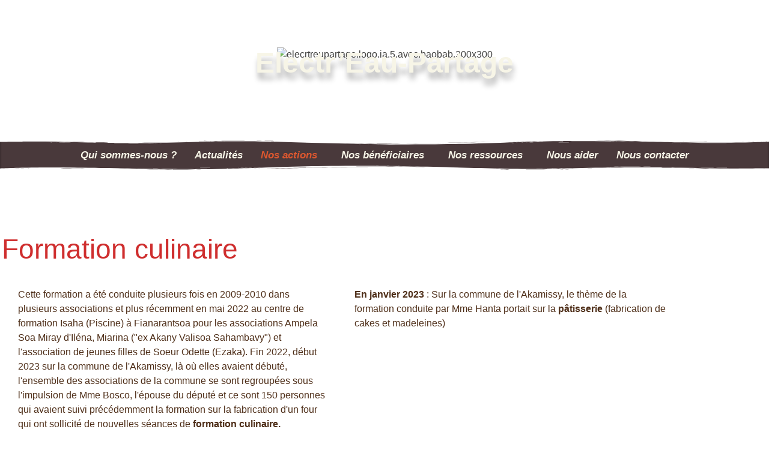

--- FILE ---
content_type: text/html; charset=utf-8
request_url: https://www.google.com/recaptcha/api2/anchor?ar=1&k=6LcedqMoAAAAACwijqPfuRHrS6dyUaDEsgnxk2yI&co=aHR0cHM6Ly9lbGVjdHJlYXVwYXJ0YWdlLmNvbTo0NDM.&hl=en&v=PoyoqOPhxBO7pBk68S4YbpHZ&size=invisible&anchor-ms=20000&execute-ms=30000&cb=b3976c1n8jtr
body_size: 48722
content:
<!DOCTYPE HTML><html dir="ltr" lang="en"><head><meta http-equiv="Content-Type" content="text/html; charset=UTF-8">
<meta http-equiv="X-UA-Compatible" content="IE=edge">
<title>reCAPTCHA</title>
<style type="text/css">
/* cyrillic-ext */
@font-face {
  font-family: 'Roboto';
  font-style: normal;
  font-weight: 400;
  font-stretch: 100%;
  src: url(//fonts.gstatic.com/s/roboto/v48/KFO7CnqEu92Fr1ME7kSn66aGLdTylUAMa3GUBHMdazTgWw.woff2) format('woff2');
  unicode-range: U+0460-052F, U+1C80-1C8A, U+20B4, U+2DE0-2DFF, U+A640-A69F, U+FE2E-FE2F;
}
/* cyrillic */
@font-face {
  font-family: 'Roboto';
  font-style: normal;
  font-weight: 400;
  font-stretch: 100%;
  src: url(//fonts.gstatic.com/s/roboto/v48/KFO7CnqEu92Fr1ME7kSn66aGLdTylUAMa3iUBHMdazTgWw.woff2) format('woff2');
  unicode-range: U+0301, U+0400-045F, U+0490-0491, U+04B0-04B1, U+2116;
}
/* greek-ext */
@font-face {
  font-family: 'Roboto';
  font-style: normal;
  font-weight: 400;
  font-stretch: 100%;
  src: url(//fonts.gstatic.com/s/roboto/v48/KFO7CnqEu92Fr1ME7kSn66aGLdTylUAMa3CUBHMdazTgWw.woff2) format('woff2');
  unicode-range: U+1F00-1FFF;
}
/* greek */
@font-face {
  font-family: 'Roboto';
  font-style: normal;
  font-weight: 400;
  font-stretch: 100%;
  src: url(//fonts.gstatic.com/s/roboto/v48/KFO7CnqEu92Fr1ME7kSn66aGLdTylUAMa3-UBHMdazTgWw.woff2) format('woff2');
  unicode-range: U+0370-0377, U+037A-037F, U+0384-038A, U+038C, U+038E-03A1, U+03A3-03FF;
}
/* math */
@font-face {
  font-family: 'Roboto';
  font-style: normal;
  font-weight: 400;
  font-stretch: 100%;
  src: url(//fonts.gstatic.com/s/roboto/v48/KFO7CnqEu92Fr1ME7kSn66aGLdTylUAMawCUBHMdazTgWw.woff2) format('woff2');
  unicode-range: U+0302-0303, U+0305, U+0307-0308, U+0310, U+0312, U+0315, U+031A, U+0326-0327, U+032C, U+032F-0330, U+0332-0333, U+0338, U+033A, U+0346, U+034D, U+0391-03A1, U+03A3-03A9, U+03B1-03C9, U+03D1, U+03D5-03D6, U+03F0-03F1, U+03F4-03F5, U+2016-2017, U+2034-2038, U+203C, U+2040, U+2043, U+2047, U+2050, U+2057, U+205F, U+2070-2071, U+2074-208E, U+2090-209C, U+20D0-20DC, U+20E1, U+20E5-20EF, U+2100-2112, U+2114-2115, U+2117-2121, U+2123-214F, U+2190, U+2192, U+2194-21AE, U+21B0-21E5, U+21F1-21F2, U+21F4-2211, U+2213-2214, U+2216-22FF, U+2308-230B, U+2310, U+2319, U+231C-2321, U+2336-237A, U+237C, U+2395, U+239B-23B7, U+23D0, U+23DC-23E1, U+2474-2475, U+25AF, U+25B3, U+25B7, U+25BD, U+25C1, U+25CA, U+25CC, U+25FB, U+266D-266F, U+27C0-27FF, U+2900-2AFF, U+2B0E-2B11, U+2B30-2B4C, U+2BFE, U+3030, U+FF5B, U+FF5D, U+1D400-1D7FF, U+1EE00-1EEFF;
}
/* symbols */
@font-face {
  font-family: 'Roboto';
  font-style: normal;
  font-weight: 400;
  font-stretch: 100%;
  src: url(//fonts.gstatic.com/s/roboto/v48/KFO7CnqEu92Fr1ME7kSn66aGLdTylUAMaxKUBHMdazTgWw.woff2) format('woff2');
  unicode-range: U+0001-000C, U+000E-001F, U+007F-009F, U+20DD-20E0, U+20E2-20E4, U+2150-218F, U+2190, U+2192, U+2194-2199, U+21AF, U+21E6-21F0, U+21F3, U+2218-2219, U+2299, U+22C4-22C6, U+2300-243F, U+2440-244A, U+2460-24FF, U+25A0-27BF, U+2800-28FF, U+2921-2922, U+2981, U+29BF, U+29EB, U+2B00-2BFF, U+4DC0-4DFF, U+FFF9-FFFB, U+10140-1018E, U+10190-1019C, U+101A0, U+101D0-101FD, U+102E0-102FB, U+10E60-10E7E, U+1D2C0-1D2D3, U+1D2E0-1D37F, U+1F000-1F0FF, U+1F100-1F1AD, U+1F1E6-1F1FF, U+1F30D-1F30F, U+1F315, U+1F31C, U+1F31E, U+1F320-1F32C, U+1F336, U+1F378, U+1F37D, U+1F382, U+1F393-1F39F, U+1F3A7-1F3A8, U+1F3AC-1F3AF, U+1F3C2, U+1F3C4-1F3C6, U+1F3CA-1F3CE, U+1F3D4-1F3E0, U+1F3ED, U+1F3F1-1F3F3, U+1F3F5-1F3F7, U+1F408, U+1F415, U+1F41F, U+1F426, U+1F43F, U+1F441-1F442, U+1F444, U+1F446-1F449, U+1F44C-1F44E, U+1F453, U+1F46A, U+1F47D, U+1F4A3, U+1F4B0, U+1F4B3, U+1F4B9, U+1F4BB, U+1F4BF, U+1F4C8-1F4CB, U+1F4D6, U+1F4DA, U+1F4DF, U+1F4E3-1F4E6, U+1F4EA-1F4ED, U+1F4F7, U+1F4F9-1F4FB, U+1F4FD-1F4FE, U+1F503, U+1F507-1F50B, U+1F50D, U+1F512-1F513, U+1F53E-1F54A, U+1F54F-1F5FA, U+1F610, U+1F650-1F67F, U+1F687, U+1F68D, U+1F691, U+1F694, U+1F698, U+1F6AD, U+1F6B2, U+1F6B9-1F6BA, U+1F6BC, U+1F6C6-1F6CF, U+1F6D3-1F6D7, U+1F6E0-1F6EA, U+1F6F0-1F6F3, U+1F6F7-1F6FC, U+1F700-1F7FF, U+1F800-1F80B, U+1F810-1F847, U+1F850-1F859, U+1F860-1F887, U+1F890-1F8AD, U+1F8B0-1F8BB, U+1F8C0-1F8C1, U+1F900-1F90B, U+1F93B, U+1F946, U+1F984, U+1F996, U+1F9E9, U+1FA00-1FA6F, U+1FA70-1FA7C, U+1FA80-1FA89, U+1FA8F-1FAC6, U+1FACE-1FADC, U+1FADF-1FAE9, U+1FAF0-1FAF8, U+1FB00-1FBFF;
}
/* vietnamese */
@font-face {
  font-family: 'Roboto';
  font-style: normal;
  font-weight: 400;
  font-stretch: 100%;
  src: url(//fonts.gstatic.com/s/roboto/v48/KFO7CnqEu92Fr1ME7kSn66aGLdTylUAMa3OUBHMdazTgWw.woff2) format('woff2');
  unicode-range: U+0102-0103, U+0110-0111, U+0128-0129, U+0168-0169, U+01A0-01A1, U+01AF-01B0, U+0300-0301, U+0303-0304, U+0308-0309, U+0323, U+0329, U+1EA0-1EF9, U+20AB;
}
/* latin-ext */
@font-face {
  font-family: 'Roboto';
  font-style: normal;
  font-weight: 400;
  font-stretch: 100%;
  src: url(//fonts.gstatic.com/s/roboto/v48/KFO7CnqEu92Fr1ME7kSn66aGLdTylUAMa3KUBHMdazTgWw.woff2) format('woff2');
  unicode-range: U+0100-02BA, U+02BD-02C5, U+02C7-02CC, U+02CE-02D7, U+02DD-02FF, U+0304, U+0308, U+0329, U+1D00-1DBF, U+1E00-1E9F, U+1EF2-1EFF, U+2020, U+20A0-20AB, U+20AD-20C0, U+2113, U+2C60-2C7F, U+A720-A7FF;
}
/* latin */
@font-face {
  font-family: 'Roboto';
  font-style: normal;
  font-weight: 400;
  font-stretch: 100%;
  src: url(//fonts.gstatic.com/s/roboto/v48/KFO7CnqEu92Fr1ME7kSn66aGLdTylUAMa3yUBHMdazQ.woff2) format('woff2');
  unicode-range: U+0000-00FF, U+0131, U+0152-0153, U+02BB-02BC, U+02C6, U+02DA, U+02DC, U+0304, U+0308, U+0329, U+2000-206F, U+20AC, U+2122, U+2191, U+2193, U+2212, U+2215, U+FEFF, U+FFFD;
}
/* cyrillic-ext */
@font-face {
  font-family: 'Roboto';
  font-style: normal;
  font-weight: 500;
  font-stretch: 100%;
  src: url(//fonts.gstatic.com/s/roboto/v48/KFO7CnqEu92Fr1ME7kSn66aGLdTylUAMa3GUBHMdazTgWw.woff2) format('woff2');
  unicode-range: U+0460-052F, U+1C80-1C8A, U+20B4, U+2DE0-2DFF, U+A640-A69F, U+FE2E-FE2F;
}
/* cyrillic */
@font-face {
  font-family: 'Roboto';
  font-style: normal;
  font-weight: 500;
  font-stretch: 100%;
  src: url(//fonts.gstatic.com/s/roboto/v48/KFO7CnqEu92Fr1ME7kSn66aGLdTylUAMa3iUBHMdazTgWw.woff2) format('woff2');
  unicode-range: U+0301, U+0400-045F, U+0490-0491, U+04B0-04B1, U+2116;
}
/* greek-ext */
@font-face {
  font-family: 'Roboto';
  font-style: normal;
  font-weight: 500;
  font-stretch: 100%;
  src: url(//fonts.gstatic.com/s/roboto/v48/KFO7CnqEu92Fr1ME7kSn66aGLdTylUAMa3CUBHMdazTgWw.woff2) format('woff2');
  unicode-range: U+1F00-1FFF;
}
/* greek */
@font-face {
  font-family: 'Roboto';
  font-style: normal;
  font-weight: 500;
  font-stretch: 100%;
  src: url(//fonts.gstatic.com/s/roboto/v48/KFO7CnqEu92Fr1ME7kSn66aGLdTylUAMa3-UBHMdazTgWw.woff2) format('woff2');
  unicode-range: U+0370-0377, U+037A-037F, U+0384-038A, U+038C, U+038E-03A1, U+03A3-03FF;
}
/* math */
@font-face {
  font-family: 'Roboto';
  font-style: normal;
  font-weight: 500;
  font-stretch: 100%;
  src: url(//fonts.gstatic.com/s/roboto/v48/KFO7CnqEu92Fr1ME7kSn66aGLdTylUAMawCUBHMdazTgWw.woff2) format('woff2');
  unicode-range: U+0302-0303, U+0305, U+0307-0308, U+0310, U+0312, U+0315, U+031A, U+0326-0327, U+032C, U+032F-0330, U+0332-0333, U+0338, U+033A, U+0346, U+034D, U+0391-03A1, U+03A3-03A9, U+03B1-03C9, U+03D1, U+03D5-03D6, U+03F0-03F1, U+03F4-03F5, U+2016-2017, U+2034-2038, U+203C, U+2040, U+2043, U+2047, U+2050, U+2057, U+205F, U+2070-2071, U+2074-208E, U+2090-209C, U+20D0-20DC, U+20E1, U+20E5-20EF, U+2100-2112, U+2114-2115, U+2117-2121, U+2123-214F, U+2190, U+2192, U+2194-21AE, U+21B0-21E5, U+21F1-21F2, U+21F4-2211, U+2213-2214, U+2216-22FF, U+2308-230B, U+2310, U+2319, U+231C-2321, U+2336-237A, U+237C, U+2395, U+239B-23B7, U+23D0, U+23DC-23E1, U+2474-2475, U+25AF, U+25B3, U+25B7, U+25BD, U+25C1, U+25CA, U+25CC, U+25FB, U+266D-266F, U+27C0-27FF, U+2900-2AFF, U+2B0E-2B11, U+2B30-2B4C, U+2BFE, U+3030, U+FF5B, U+FF5D, U+1D400-1D7FF, U+1EE00-1EEFF;
}
/* symbols */
@font-face {
  font-family: 'Roboto';
  font-style: normal;
  font-weight: 500;
  font-stretch: 100%;
  src: url(//fonts.gstatic.com/s/roboto/v48/KFO7CnqEu92Fr1ME7kSn66aGLdTylUAMaxKUBHMdazTgWw.woff2) format('woff2');
  unicode-range: U+0001-000C, U+000E-001F, U+007F-009F, U+20DD-20E0, U+20E2-20E4, U+2150-218F, U+2190, U+2192, U+2194-2199, U+21AF, U+21E6-21F0, U+21F3, U+2218-2219, U+2299, U+22C4-22C6, U+2300-243F, U+2440-244A, U+2460-24FF, U+25A0-27BF, U+2800-28FF, U+2921-2922, U+2981, U+29BF, U+29EB, U+2B00-2BFF, U+4DC0-4DFF, U+FFF9-FFFB, U+10140-1018E, U+10190-1019C, U+101A0, U+101D0-101FD, U+102E0-102FB, U+10E60-10E7E, U+1D2C0-1D2D3, U+1D2E0-1D37F, U+1F000-1F0FF, U+1F100-1F1AD, U+1F1E6-1F1FF, U+1F30D-1F30F, U+1F315, U+1F31C, U+1F31E, U+1F320-1F32C, U+1F336, U+1F378, U+1F37D, U+1F382, U+1F393-1F39F, U+1F3A7-1F3A8, U+1F3AC-1F3AF, U+1F3C2, U+1F3C4-1F3C6, U+1F3CA-1F3CE, U+1F3D4-1F3E0, U+1F3ED, U+1F3F1-1F3F3, U+1F3F5-1F3F7, U+1F408, U+1F415, U+1F41F, U+1F426, U+1F43F, U+1F441-1F442, U+1F444, U+1F446-1F449, U+1F44C-1F44E, U+1F453, U+1F46A, U+1F47D, U+1F4A3, U+1F4B0, U+1F4B3, U+1F4B9, U+1F4BB, U+1F4BF, U+1F4C8-1F4CB, U+1F4D6, U+1F4DA, U+1F4DF, U+1F4E3-1F4E6, U+1F4EA-1F4ED, U+1F4F7, U+1F4F9-1F4FB, U+1F4FD-1F4FE, U+1F503, U+1F507-1F50B, U+1F50D, U+1F512-1F513, U+1F53E-1F54A, U+1F54F-1F5FA, U+1F610, U+1F650-1F67F, U+1F687, U+1F68D, U+1F691, U+1F694, U+1F698, U+1F6AD, U+1F6B2, U+1F6B9-1F6BA, U+1F6BC, U+1F6C6-1F6CF, U+1F6D3-1F6D7, U+1F6E0-1F6EA, U+1F6F0-1F6F3, U+1F6F7-1F6FC, U+1F700-1F7FF, U+1F800-1F80B, U+1F810-1F847, U+1F850-1F859, U+1F860-1F887, U+1F890-1F8AD, U+1F8B0-1F8BB, U+1F8C0-1F8C1, U+1F900-1F90B, U+1F93B, U+1F946, U+1F984, U+1F996, U+1F9E9, U+1FA00-1FA6F, U+1FA70-1FA7C, U+1FA80-1FA89, U+1FA8F-1FAC6, U+1FACE-1FADC, U+1FADF-1FAE9, U+1FAF0-1FAF8, U+1FB00-1FBFF;
}
/* vietnamese */
@font-face {
  font-family: 'Roboto';
  font-style: normal;
  font-weight: 500;
  font-stretch: 100%;
  src: url(//fonts.gstatic.com/s/roboto/v48/KFO7CnqEu92Fr1ME7kSn66aGLdTylUAMa3OUBHMdazTgWw.woff2) format('woff2');
  unicode-range: U+0102-0103, U+0110-0111, U+0128-0129, U+0168-0169, U+01A0-01A1, U+01AF-01B0, U+0300-0301, U+0303-0304, U+0308-0309, U+0323, U+0329, U+1EA0-1EF9, U+20AB;
}
/* latin-ext */
@font-face {
  font-family: 'Roboto';
  font-style: normal;
  font-weight: 500;
  font-stretch: 100%;
  src: url(//fonts.gstatic.com/s/roboto/v48/KFO7CnqEu92Fr1ME7kSn66aGLdTylUAMa3KUBHMdazTgWw.woff2) format('woff2');
  unicode-range: U+0100-02BA, U+02BD-02C5, U+02C7-02CC, U+02CE-02D7, U+02DD-02FF, U+0304, U+0308, U+0329, U+1D00-1DBF, U+1E00-1E9F, U+1EF2-1EFF, U+2020, U+20A0-20AB, U+20AD-20C0, U+2113, U+2C60-2C7F, U+A720-A7FF;
}
/* latin */
@font-face {
  font-family: 'Roboto';
  font-style: normal;
  font-weight: 500;
  font-stretch: 100%;
  src: url(//fonts.gstatic.com/s/roboto/v48/KFO7CnqEu92Fr1ME7kSn66aGLdTylUAMa3yUBHMdazQ.woff2) format('woff2');
  unicode-range: U+0000-00FF, U+0131, U+0152-0153, U+02BB-02BC, U+02C6, U+02DA, U+02DC, U+0304, U+0308, U+0329, U+2000-206F, U+20AC, U+2122, U+2191, U+2193, U+2212, U+2215, U+FEFF, U+FFFD;
}
/* cyrillic-ext */
@font-face {
  font-family: 'Roboto';
  font-style: normal;
  font-weight: 900;
  font-stretch: 100%;
  src: url(//fonts.gstatic.com/s/roboto/v48/KFO7CnqEu92Fr1ME7kSn66aGLdTylUAMa3GUBHMdazTgWw.woff2) format('woff2');
  unicode-range: U+0460-052F, U+1C80-1C8A, U+20B4, U+2DE0-2DFF, U+A640-A69F, U+FE2E-FE2F;
}
/* cyrillic */
@font-face {
  font-family: 'Roboto';
  font-style: normal;
  font-weight: 900;
  font-stretch: 100%;
  src: url(//fonts.gstatic.com/s/roboto/v48/KFO7CnqEu92Fr1ME7kSn66aGLdTylUAMa3iUBHMdazTgWw.woff2) format('woff2');
  unicode-range: U+0301, U+0400-045F, U+0490-0491, U+04B0-04B1, U+2116;
}
/* greek-ext */
@font-face {
  font-family: 'Roboto';
  font-style: normal;
  font-weight: 900;
  font-stretch: 100%;
  src: url(//fonts.gstatic.com/s/roboto/v48/KFO7CnqEu92Fr1ME7kSn66aGLdTylUAMa3CUBHMdazTgWw.woff2) format('woff2');
  unicode-range: U+1F00-1FFF;
}
/* greek */
@font-face {
  font-family: 'Roboto';
  font-style: normal;
  font-weight: 900;
  font-stretch: 100%;
  src: url(//fonts.gstatic.com/s/roboto/v48/KFO7CnqEu92Fr1ME7kSn66aGLdTylUAMa3-UBHMdazTgWw.woff2) format('woff2');
  unicode-range: U+0370-0377, U+037A-037F, U+0384-038A, U+038C, U+038E-03A1, U+03A3-03FF;
}
/* math */
@font-face {
  font-family: 'Roboto';
  font-style: normal;
  font-weight: 900;
  font-stretch: 100%;
  src: url(//fonts.gstatic.com/s/roboto/v48/KFO7CnqEu92Fr1ME7kSn66aGLdTylUAMawCUBHMdazTgWw.woff2) format('woff2');
  unicode-range: U+0302-0303, U+0305, U+0307-0308, U+0310, U+0312, U+0315, U+031A, U+0326-0327, U+032C, U+032F-0330, U+0332-0333, U+0338, U+033A, U+0346, U+034D, U+0391-03A1, U+03A3-03A9, U+03B1-03C9, U+03D1, U+03D5-03D6, U+03F0-03F1, U+03F4-03F5, U+2016-2017, U+2034-2038, U+203C, U+2040, U+2043, U+2047, U+2050, U+2057, U+205F, U+2070-2071, U+2074-208E, U+2090-209C, U+20D0-20DC, U+20E1, U+20E5-20EF, U+2100-2112, U+2114-2115, U+2117-2121, U+2123-214F, U+2190, U+2192, U+2194-21AE, U+21B0-21E5, U+21F1-21F2, U+21F4-2211, U+2213-2214, U+2216-22FF, U+2308-230B, U+2310, U+2319, U+231C-2321, U+2336-237A, U+237C, U+2395, U+239B-23B7, U+23D0, U+23DC-23E1, U+2474-2475, U+25AF, U+25B3, U+25B7, U+25BD, U+25C1, U+25CA, U+25CC, U+25FB, U+266D-266F, U+27C0-27FF, U+2900-2AFF, U+2B0E-2B11, U+2B30-2B4C, U+2BFE, U+3030, U+FF5B, U+FF5D, U+1D400-1D7FF, U+1EE00-1EEFF;
}
/* symbols */
@font-face {
  font-family: 'Roboto';
  font-style: normal;
  font-weight: 900;
  font-stretch: 100%;
  src: url(//fonts.gstatic.com/s/roboto/v48/KFO7CnqEu92Fr1ME7kSn66aGLdTylUAMaxKUBHMdazTgWw.woff2) format('woff2');
  unicode-range: U+0001-000C, U+000E-001F, U+007F-009F, U+20DD-20E0, U+20E2-20E4, U+2150-218F, U+2190, U+2192, U+2194-2199, U+21AF, U+21E6-21F0, U+21F3, U+2218-2219, U+2299, U+22C4-22C6, U+2300-243F, U+2440-244A, U+2460-24FF, U+25A0-27BF, U+2800-28FF, U+2921-2922, U+2981, U+29BF, U+29EB, U+2B00-2BFF, U+4DC0-4DFF, U+FFF9-FFFB, U+10140-1018E, U+10190-1019C, U+101A0, U+101D0-101FD, U+102E0-102FB, U+10E60-10E7E, U+1D2C0-1D2D3, U+1D2E0-1D37F, U+1F000-1F0FF, U+1F100-1F1AD, U+1F1E6-1F1FF, U+1F30D-1F30F, U+1F315, U+1F31C, U+1F31E, U+1F320-1F32C, U+1F336, U+1F378, U+1F37D, U+1F382, U+1F393-1F39F, U+1F3A7-1F3A8, U+1F3AC-1F3AF, U+1F3C2, U+1F3C4-1F3C6, U+1F3CA-1F3CE, U+1F3D4-1F3E0, U+1F3ED, U+1F3F1-1F3F3, U+1F3F5-1F3F7, U+1F408, U+1F415, U+1F41F, U+1F426, U+1F43F, U+1F441-1F442, U+1F444, U+1F446-1F449, U+1F44C-1F44E, U+1F453, U+1F46A, U+1F47D, U+1F4A3, U+1F4B0, U+1F4B3, U+1F4B9, U+1F4BB, U+1F4BF, U+1F4C8-1F4CB, U+1F4D6, U+1F4DA, U+1F4DF, U+1F4E3-1F4E6, U+1F4EA-1F4ED, U+1F4F7, U+1F4F9-1F4FB, U+1F4FD-1F4FE, U+1F503, U+1F507-1F50B, U+1F50D, U+1F512-1F513, U+1F53E-1F54A, U+1F54F-1F5FA, U+1F610, U+1F650-1F67F, U+1F687, U+1F68D, U+1F691, U+1F694, U+1F698, U+1F6AD, U+1F6B2, U+1F6B9-1F6BA, U+1F6BC, U+1F6C6-1F6CF, U+1F6D3-1F6D7, U+1F6E0-1F6EA, U+1F6F0-1F6F3, U+1F6F7-1F6FC, U+1F700-1F7FF, U+1F800-1F80B, U+1F810-1F847, U+1F850-1F859, U+1F860-1F887, U+1F890-1F8AD, U+1F8B0-1F8BB, U+1F8C0-1F8C1, U+1F900-1F90B, U+1F93B, U+1F946, U+1F984, U+1F996, U+1F9E9, U+1FA00-1FA6F, U+1FA70-1FA7C, U+1FA80-1FA89, U+1FA8F-1FAC6, U+1FACE-1FADC, U+1FADF-1FAE9, U+1FAF0-1FAF8, U+1FB00-1FBFF;
}
/* vietnamese */
@font-face {
  font-family: 'Roboto';
  font-style: normal;
  font-weight: 900;
  font-stretch: 100%;
  src: url(//fonts.gstatic.com/s/roboto/v48/KFO7CnqEu92Fr1ME7kSn66aGLdTylUAMa3OUBHMdazTgWw.woff2) format('woff2');
  unicode-range: U+0102-0103, U+0110-0111, U+0128-0129, U+0168-0169, U+01A0-01A1, U+01AF-01B0, U+0300-0301, U+0303-0304, U+0308-0309, U+0323, U+0329, U+1EA0-1EF9, U+20AB;
}
/* latin-ext */
@font-face {
  font-family: 'Roboto';
  font-style: normal;
  font-weight: 900;
  font-stretch: 100%;
  src: url(//fonts.gstatic.com/s/roboto/v48/KFO7CnqEu92Fr1ME7kSn66aGLdTylUAMa3KUBHMdazTgWw.woff2) format('woff2');
  unicode-range: U+0100-02BA, U+02BD-02C5, U+02C7-02CC, U+02CE-02D7, U+02DD-02FF, U+0304, U+0308, U+0329, U+1D00-1DBF, U+1E00-1E9F, U+1EF2-1EFF, U+2020, U+20A0-20AB, U+20AD-20C0, U+2113, U+2C60-2C7F, U+A720-A7FF;
}
/* latin */
@font-face {
  font-family: 'Roboto';
  font-style: normal;
  font-weight: 900;
  font-stretch: 100%;
  src: url(//fonts.gstatic.com/s/roboto/v48/KFO7CnqEu92Fr1ME7kSn66aGLdTylUAMa3yUBHMdazQ.woff2) format('woff2');
  unicode-range: U+0000-00FF, U+0131, U+0152-0153, U+02BB-02BC, U+02C6, U+02DA, U+02DC, U+0304, U+0308, U+0329, U+2000-206F, U+20AC, U+2122, U+2191, U+2193, U+2212, U+2215, U+FEFF, U+FFFD;
}

</style>
<link rel="stylesheet" type="text/css" href="https://www.gstatic.com/recaptcha/releases/PoyoqOPhxBO7pBk68S4YbpHZ/styles__ltr.css">
<script nonce="r2UBiLpZclGINc6lc_FHdg" type="text/javascript">window['__recaptcha_api'] = 'https://www.google.com/recaptcha/api2/';</script>
<script type="text/javascript" src="https://www.gstatic.com/recaptcha/releases/PoyoqOPhxBO7pBk68S4YbpHZ/recaptcha__en.js" nonce="r2UBiLpZclGINc6lc_FHdg">
      
    </script></head>
<body><div id="rc-anchor-alert" class="rc-anchor-alert"></div>
<input type="hidden" id="recaptcha-token" value="[base64]">
<script type="text/javascript" nonce="r2UBiLpZclGINc6lc_FHdg">
      recaptcha.anchor.Main.init("[\x22ainput\x22,[\x22bgdata\x22,\x22\x22,\[base64]/[base64]/[base64]/[base64]/[base64]/UltsKytdPUU6KEU8MjA0OD9SW2wrK109RT4+NnwxOTI6KChFJjY0NTEyKT09NTUyOTYmJk0rMTxjLmxlbmd0aCYmKGMuY2hhckNvZGVBdChNKzEpJjY0NTEyKT09NTYzMjA/[base64]/[base64]/[base64]/[base64]/[base64]/[base64]/[base64]\x22,\[base64]\\u003d\\u003d\x22,\x22ZcOPTcOQwqtgw7rDiz4ww67DkcKxWCXCvsKOw6p2wq7Cr8KBFcOEVknCvinDoy/Co2vCkQ7DoX5vwrRWwo3DmMOxw7kuwqA5IcOINx9Cw6PCpcOgw6HDsGBhw54Rw4jCqMO4w41PaUXCvMKqbcOAw5EHw5LClcKpH8KxL3tow4kNLHUHw5rDsUbDgATCgsKOw7guJkXDqMKYJ8OAwpduN1/DkcKuMsKFw7fCosO7bcKXBjMHX8OaJD4mwq/Cr8KoA8O3w6o4DMKqE3QfVFBwwppebcKfw7vCjmbCixzDuFwJwqTCpcOnw53CnsOqTMK7VSEswpkAw5MdX8Khw4trFjl0w71/[base64]/ChW0nw7o/XmHDsgfDvsKVPMOgw4TDqQp8YlnCjkTDmlvDocOpPMKvw7TDgD7CqSHDhsOHclAeUMOFKMKGUGU3OiRPwqbCmUNQw5rCtMKpwq0Yw4TCtcKVw7o3PUsSIcOLw63DoTdNBsOxdAg8LDYiw44CE8K3wrLDuiVCJ0tLD8O+wq0/wqwCwoPCucOpw6AOdMOhcMOSFwXDs8OEw5RXecKxGRZ5asOXKDHDpxo7w7kKA8OLAcOywptUejkZcMKKCCrDugF0ZATCiVXCjgJzRsOew4HCrcKZTQh1wocKwqtWw6FmQA4ZwpYgwpDCsBnDkMKxM0U2D8OCMjg2woACfWEvNxwBZQ0/CsK3acOYdMOaJz3CpgTDo09bwqQ/VC0kwrrDjMKVw53DqcKzZHjDhwtcwr9Dw6hQXcK8VkHDvG49csO4PMK3w6rDssKOVGlBD8O3KE1cw5PCrlcWKXhZXV5WbWsgacKxSMKiwrIGCMOeEsOPJ8KtHsO2NcODJMKvOcONw7AEwpcJVsO6w4l5VQMhCkJ0AsKbfT9FDUtnwrLDl8O/[base64]/[base64]/CmsKULcKvLcKgSMO7XsOUT8KbIzInPcKrw74ow5/CuMKywrtkIRvCh8O6w6bCkxtICCMZwqDCpk55w5XDjmrDncKCwoFHfS3Cg8KUHwXDjsKAV2XCnAnClgNJTsKNw7nDjsKdwr1lGcO1cMKXwqsXw4rCmk1RZ8OkUMOgGBlhw7DDgl9iwqceJMK4eMOUN0HDiHwhCMKVwr7CkxzCicOgb8OtQ1AZDUwEwqlEORTDt00/w7PDoVnCtwh7FCvDpyDDvcOpw4ptw6LDpcOmHcO+cxRyQcOBwoUCDmzDiMKdN8K8wr/CiitbCsOaw7weSMKZw4A1WQtIwrFUw5LDjkBzA8OZwqbCrcONHsKYw4NWwphGwopWw4VWMQszwo/Cj8OfcnbCuEoPc8KsIsOHBsKQw4IRJjfDq8Oww6/Cg8KKw43CvR3CnBbDuRvDo03Cry7CscOlwr3DmVLChk1GQ8KuwoXCoTPCrF/Cq24Fw4xKwpfDqsKyw4fDrSQCc8Oow5bDscK2fsKRwqXCuMKQw63ChTwOw5dhwpIww5xMwrbDsShEw50oHHjDmcKZSxnDt1fDtsO4EsOVw5JCw5cYHMOlwoDDmcOoCljCrmQJEDnDlCVSwqFhw6HDnHF/[base64]/wqsLV1DCtcKEwr17DWcLSMO0w67Djy7DhsOUwrcmajPCoGhqw6tuwoJILMO5CjrDkmTDmsOMwpIbw6x1NxzDk8KuT1PDk8ONw5LCqcKNSwFIC8Kjwo7DhkwfXnATwrcNOVXDjlnCkgd2d8Ocw5Eow5XCgEPDh3TCtx/[base64]/CkMO0dhrCp8Osw4PCmy/[base64]/CjsK3TsKTKcOfUU7CmsKND8Kkwq/[base64]/DgjEdwrXDkMKaW04/LsOfFV3CrMOdwr5fwrbDsMOZwo01wqTDllp+w4xWwpoRwrtNbBTDk0HClXnCrHTCo8OfR2nChlNCSsKbegXCrMOiw48/HBdHRVcDYcOMw5DCkMKhbG7Dh2MaFE1BI3DCu35mYndiRQ9OCMKoBnPDq8OlDMO4wrPDtcKAeGQsZRLCj8OgVcKfw7XDpGnCpF7DncOzwrfCmC18UsKDwp/CqgnCgE/CisK+wp3DmMOmRVZTEFbDt2M5WxNxHcOtwpDCn1ZHNGp9Z3zDv8KWUcK0UcOQAcO7KcOXwqQdBCnDj8K5GlrDu8OIw7YmEsKYw7p2wo3DkXFqwojCtxYqAMOGSMO/RMOrb1/Ci1/Dt3tewrLDhyzCkVEPRVvDqMKNBsOiQT3DiGN7OcK3wrpAD17CnwJWw5JMw4bCpcOZwq93WXrCrULDvAQZwprCkDMbw6LDg01Uw5LCiAN0wpXCsT0Pw7E5w4Vaw7o3w58uwrEPM8KRw6/CvFfCocKnJMKkb8OFwrrCjxYmTwUcBMKVwpHCjMKLJ8KQw6E/[base64]/DjcKGw6QaNGPCvG3DnAAZMcOnYEojw7HDp2fCi8ODTzbCqGFmwpJIwqPCiMOSwq/ClMKmKBHCpGHDuMKXwq/CoMKuecOZw6tLwq3CjMKpcW4bY2EbAcKtw7bCpWPDrgfCthUcw546wqTCksOOM8K5PgnDvG0dTsO3wqrClFxvW0w8wpHCiRYkw7teRTvCo0bCgmMdMMKFw4/Dh8Ksw4EqH1LDlMOnwrjCvsOZFcO6UsOpUcKFw63DgQfDkjLDi8KiJcOEN17Drg9Fc8OewqUtRMOlwqQyGMOtw7NQwoN3JMO+wrLCo8KiVyQIw6nDiMK4GCzDqkDCjsOiJBfDrg5AB1xTw7vDjm7DpDjDpxdXWFTDuD/CmkZTbTw0w7LDm8OUeXDDjEFZHRFsb8K+w7PDo01jw5Yow65yw5Akwr/Cj8OTNyPDkcKmwpstwq3CtXMJw5t3OU1Ka3jCvELCkHEWw48nUMOZKCsMwrjCusOPwpfDsXwCCsOEw7dwTU0vwr3CusKswq/DjsOrw67CsMOVw4fDlsKwVlVPwrnDiQ17PiHDoMOWRMOJwoTDl8K4w4dpw4/CrsKUwp7CnsKNLE/Crwtrw73Ch3zDtUPDkMK2w5EbTsKpdsKsLVrCsBQTwovCu8OPwr1xw4/CicKTwrjDnlwIb8OswqzCm8Kqw7FnXcOqc37CjcO8AyDDm8KuX8KWQ0Vcan5Cw7YSXnh4fMO/[base64]/[base64]/Ch8Kkw5rChDc4CcOfw4JVbzDCocKLIzAQw6YWNMOhTgxiSMOawoBlRsO0w6zDgEjCqcKRwowzw7t/I8OZwpAhcmllVh9Rw5MMViHDqVZZw7jDv8K1Vk5rRsOrGMK8MjJIwo3Dow4maA9+DMKpworDvA0hw7J4w7g7MmHDoG3Cm8KvHsKgwr7DncO5wpXDtcOLKVvCnsOqVz7Dh8OPw7QfwqDDjMOgwrl6QcKww55gwod3wpjDgmd6wrE3Z8KywqQ1G8OSw5zCksObw5Y/wqHDtsOSZsK2w656wofCmwEtLcKCw44cwrLDs2XDkH7DkQZPwr1ZTyvCn3DDsi4owpDDuMOedjx0w5pUCGTDhMOnwp/ChkLDhDXDrW7CqcORwqFnw4Y+w4XClE3CocKJWMKdw6YRfnhJw6ANwrh1UFNeZMKBw4BswpvDqjQywrvCpGDCuH/CrHJuw5XCpcKjw5XCjQ47wqhUw753CMOlwpvCi8OAwrjCncKiWm8twpHCkMKwexvDnMOBw7RQw4XDpsK6wpJQbFjCi8KHZi3DvcOTwpF0bh18w75IHsOzw7XCv8OpLH0fwr8JWsOZwrNwCSBww51LcwnDgsK+eTfDtEYGX8KIwrzChMOHw6PDn8Kkw7tYw7/[base64]/ChcOtwoxrwr48w6xvOMO2TlRdIMOZeMKvHcOcKhTCq04Sw43DglwUw45twq5ew77CuxV8MsOkwoHDuFc4woPCu0LCicK6BX3DgMK+FkdxZGgPBsOTwoTDpWbDusONw5DDuGbCmcOsSAjDrw9Nwqs/w75twqfCn8KcwoAoQMKIQUvCgzLCpA7CoR/DhUUqw4DDlMKOZCIIwrEMYcO2wpUPRsO2AURcTcOsA8KfRMOswrTDnGbDrnQbEcOSFSDCp8OEwrrDnHBswrRwTcOgB8OgwqfDoih8w4nDh39Zw7HDtsKvwq3DoMO4wrjCgFPDkStaw5HCthTCvsKLZRwew5DCscKjDGDCu8Klw6IfBB/Di2nCjcOhwqLCijMAwq7CsxTCncOuw4sCwqMZw6zDmDYBB8O7w6XDkmgoHsOBbcK0GhHDhMKceBnCp8Kmw4YNwqkOPx/Cp8KlwosQScO9woItYMOgbsOuKsK3Gildw6E+wpxAw6vDpGbDtBrDpsOAwozCt8KkPsKHw4nCnjjDkcKCfcOISFMTHSY8GMOFwoLCpCQPw6bCvnvChSXCpTVRwpfDocKaw6lEFWl6wpPCkmXDn8OQPU4Pw4N8TcKnwqEowqJ3w7fDlG/DshFXw6ERw6ROw5fDvcKVw7LDjcKbwrA+EsKNw6nDhBHDisOVTmDCuHXDqsOPNCjCqMKMbFfCncOxwrgXFRQzw7LDsX4RDsOIX8Oww5rCmmbCicOlBcO0w47CgzpbLVTCuxXDrMOYwoR2w7vDl8OzwqDDrmfDq8KKw7jDqkkhw7rDpy7DlcK/XgJXCkXDisOWInrDq8OJwqpzw7rCiABXw6cpwrzDjzzDuMOEw7HDsMOYHsOTWsK3K8OSCcK6w4ZSUcOqw4rDg19qUcOEAcKIZ8OWacOCAwfCr8KBwr4kASHCgSbCi8OEw4PCjyIGwq1Iwp/[base64]/w6TDmsO+wrfDkMOUO8K7w6jConREwr1bwr1rVCnCqFLDhBNNUhMywohHA8OYbsOxw414UcK/[base64]/[base64]/Cj8OYw7fCo2ZUYwnCi8K+wqXDimk9w6hnwpvDikBmwqrDogjDoMOmw4ZFw7/DjMKxwoU0dsOhEcObwpPCu8KAwolWCFsaw61Lw5XDsiXClWM9Qj0MBXPCvMOXcMK7wqFPEMOHT8KcaS4XfcOyCUYNwpg+woYGc8KuCMO2wojCnibCnxVZR8K+wpHDtEAJQMKAJMOOWEFlw6/DlcOTPlHDmcKkw7ZqXmvCmMOuw6t3DsO/ThjDqWZZwrR4wrbDisOQfcOwwq/CqsK5wrTCjXJ2w77Cj8KODXLDqcOvw5lgC8ODEAgZI8KSWMOsw4LDtXEwOcONd8O8w6jCsiDCq8KJUsOOLAPCssK4BsKUw4IDcgYaL8K/AcObw5/CscKswq0zS8Kqc8OMw59Lw6fCmcKTHUjDvwgAwowrK1Jow6rDsAvDssO/[base64]/CqGfCvkvCrcK6wpoJwr3Di8OKwrECw43DksOHw7bChcONQ8OqIknDs1N0wpLCmMKawr95wr7DgcOjw78bGTLDj8Kpw5YVwoNjwpLClCMTw6YUwrzDvGxSwp5SHl/[base64]/DrhnDh8OIw77CkWDDkFLDjcKHGsOIwpokRw0Jw5Y8AkYpw4jCp8OPw5zDj8Kaw4PDmMOAwq0MUMOfwpnDlMOLw6w8EHDDhERrAHMkw6kKw6x/wqHCi3rDs0gbMCrCnMOcXXvDkXHDq8K2TRPChcKAwrbCvsKEB29IDkR8LsK5w4QuLj3CgiFjw6/DgRpOw4UUw4fDnsOcLMOow6rDnMKqG2/Cn8OnGMKLwo1kwqbDqMKzFmTCmD0Sw5nClXcCVsKXWEl0w6rCisO2w5TDmsKRA2/ClWAOA8OcJcKaQsOjw4pvJTLDocOTw77DhMK8wprCl8KEw7URT8KSwonDpMKpY1TCoMOWZsOrw5wmwpLCpMKkwrpZMsOwQsK8wrsPwrHDvsKeT1DDh8KXw5/Di04Hwo8/QcK/wrttbljDgcKIRntGw47Cr1dgwqvCpm/CvQ/DhDrCiDh4wo/CvsKMwo3CnsKCwqciYcK+YMOfYcKpFwvCjMKZKThBwoXDhEJFwpcBLwspEm8yw5PCpsOFwoDDusKZwrJ2w7obbx0VwoR6XwrCisOcw7DDvMKWwr3DlCXDq10Kw4PCusO4K8OjSy3Dg3/[base64]/[base64]/w6xBABwBw4XCssKPw6HCi8KaNg0Dw4UXwqsHBTN0VMKfcDLCrcO2w73Cm8KywpzDqMOhwqvDpgXCqsOKSR/[base64]/wrPDjSd9WsOZHsO7LcKTwr9LwqXDon1+wq4LwpoJwpBuQmMWw4kqe2gsXsK9DcOhIEkBw6fDpsOYw53DqlQzXMONUBTCscOHV8K/b0/[base64]/DiMO8IcKmVMKKOcO8wqQ6wr4rX0k6b2tVwp8uw74/w6EfQQXCi8KOQcO/w7B6wrjCi8Knw4PCr3hswoTCoMK9KsKEwrPCrcKtIW3CkhrDkMKRwqXCtMK6Q8OKT2LDqcO+w53DvjLDgMO5LTvClsKuWFYQw5Q0w5fDqW/DimjDi8Krw7EfGHzDuVHDt8KARcOzVcKvZcOYZ2rDoXBsw5h9R8OFIjBQUC9rwqXCssKYOGvDoMO8w4vDqMOIH3sLWSjDiMOsXcODdSQcHgUZwofCnzt1w6TDv8KEBAsuw7fCv8Ktwr5Dw6cFw6/CpEdsw6IvPRhtw4zDlMKpwoXDvmXDth1nW8K4KsOPwozDrsOxw5EHBmF/RBJMTcOoYcK3G8KKImHCjMKuR8K2O8Kewp7DhTHCmQ4pakA+wo3DuMOIDFHCocKJBnvCnsOnYDzDnTnDv3DDhgDCvMO7w54hw7zDjlFncmfCl8OBfMK6wrZOdGTCgMK6EmYewoE4PBIxPHwaworCl8OZwo5+wqbCm8OiHMOBJ8KzKSPDssOsJcKeAsO7w6kjfR/CuMK4P8O1AMKnw7NAMjBwwoTDs1k2CsOcwrPDpcKCwpRxwrbCmTV8GiRmBMKdCMOAw48qwpdNQsKzSVd3wpzCjWnDpiLCo8Kww7PCkcK5wpwHw5FnF8Omw4zCtsKkW2/Cvx1gwpLDkgFzw4A3XcOUVcKjKRpTwqB3ZsOiwpXCj8K6OcOdNcK+wrNrM0PDkMK4AcKFUsKMDWo2wrQcwq4+ZcO4wpnCnMOuwo9XN8K1XRw+w40zw6vChG/DssKHw4cEwrzDsMKIIsK8GMOLfA5XwpBpBgDDrsK2KmJ0w77Ci8KrfcO8IRDCjX/CmiUVYcKTUcOBbcOQCcOzesOgO8Kmw57Cvw/DjnzDpcKJb2bCmV/[base64]/w4jClsOewrZzVcOWOnnCnRbDnxLCtF7CrxQfwo8KGkUmTMO5wr3CskXChTQnw7bDtxvDlsO9KMKfwotHw5zDvsKxwrROwr/[base64]/DrMKRMwVbwr3Dj8OYw5AaWCFIwqHDn1nDuMOdJgzCucOcw6bCjsKZwrXDnsKIwokTwqnCgEPCnh/Ch3XDm8KbGyXDpMKYAsOzbsO+NFRqw6/ClEDDnlI+w4LCjMOawqpQL8KBDC5tXcKxw5gywpzDgsOUHsKrWhV4w7zDhGPDsncPKz/DscKcwp57w4dqwprCqkzCmsOvScO3wqYBFsO3HcKrw6HDi2ATOsKZbx/CvynDhSs3asOAw4PDnkZ1WcKwwqFQKMO+XjjDr8KAIMKDScO5MwjCvsO8M8OMQmAoSEnDnMKOA8OBwopRJ3luw5cpXcKiwqXDgcKyNcKlwo5SaF3DjlbCgUl9c8K9a8O9w4XDsWHDgsOTFsOQKlLCkcO6Wmg6Zm/ChArCmMOAw47DtWzDs1x5w7ReJgAvJg9pe8KXwo7Dvh3CpjvDr8OEw4crwps1wrI8YMOhQcOWw6AxCxtOalDCvg8TRcOawpZbwojCrcO/ccKiworChcODwqPCjsOyLsKrwoF8dcKWwqjCisOvwpbDtMOKw6kaVcKafMOkw4vDicKdw7kFwpXDuMOXVwwvDTpww5BddSEdw4oRw5gaZUrDgcOyw5pnw5JXTBLDgcKDZxLDngQMwp3DmcKAXXTCviwgwq/CpsKvw47DmsKkwqkgwr4PMGYHDsOow5XCvEnCimlBAAjDvMKyI8OEwrzDi8O1wrfCqcKEw4rDiwVZwoMEMMK2SsODw5rChWcCwpAjTMKsFMOHw5HCmsO1woJEIcKSwowbAcO+cRVpw6/CrcOjwoTCig43FVZrUsO0wq/DpiFaw4wYVcOjwo1FasKUw5rDoE5zwoElwoxzw54jwpTDtHjCjsKgBiDCpVrDl8OYFUbCgcKRXx3CusOAUmwxw7nCnVTDvsOeVsKzXTPCssKNw73DlsK6wp3DnVJKbSZhQsKsSlBWwqNoWcOHwp1SNnZlw6DClzQnHBMsw5rDu8O3H8Ocw6t5w5xywoEJwr/DmlBoKS1mKzRoBkHCmcKwZxMiflTDnGvCiwDDusKEYEZWERMhS8KHw5zDmXJyZRU+w4fDo8OoeMObw5YyQMOdbUY/MX7CmMKAN2/CkDZnS8K+w5zCnMKsIMKbB8OXKSbDr8OawrrDlT/DqThCdMKgwo3Dn8O6w5J+w5wnw7XCgWfDlhtvIsO0wobCj8KqBg5zVMKMw6BPwoTCpVvChcKvVm8qw7gEwoFKFMKIYTgyRMK5SMOxw6XDhgRIwrMHwqXDmTpDw5wjw4jDicKIVMOfw57DkTJMw4tJCjAnw7DDgsK4w73DksKwXU/Cu3bCncKaQ142N0zDuMKcPsKHUhNsGl40E17DncO+GDktNEwywozDoT/[base64]/CkHzCrGPDi0p3w6MXUw3DjMKzwo7DoMKRD8KNBMKdUcKIY8KeK3xcwpZZWU4XwoTCsMOnFRfDlcKkIMOLwoEGwqsPaMKKwrDDqsKyeMORJg/Cj8OIOQMQUWfDvgsLw7M4w6HDrsKtTsKDLsKTwqNJwpo3D0tQMCPDjcODwpnDhsKNQkJFJcKRNiwRwoNaLGlZM8KZWcOvDhbCqhjCrBd5wr/[base64]/w7RywpMcwrdUIsOYw6xTeMKJw7Iiw7FkOMKLw6JEwp/DnUkBw57CpMKXa2bCvCFjMT7CncOvZ8OVw4TCs8OAwqoKAHDDocOzw4XCisKpcMK0MkHCiHBNwrxVw5zCksK0wo7CqsOVecK2w68swqY/wqbDvcOWeWoyG3Vww5V7wp4Zw7LCvMKowo3DngvDr2/Dt8OLJADCksK9fMOvY8OaZsKAeynDn8KdwpMzwrjCoGxPNx/[base64]/DuAjDrcKow6IXw6Jww5PDunzCsMOwwofCocORIRUnw5zCpUrCo8OEVzfDpcO7P8Kow4HCrgvCl8O9K8O6O33DvkpVwrHDnsKsScKWwoLCnMO0w7/DmyoIw6TCkQlIwp5qw7YVw5bCq8OLcUHDhWA7cS8rOzJ1asKAwp0FPMKxw5FswrTCocOdMsOyw6gtNwtaw6BnHE9Lw6MyKMO3OAY3w6bDtsK0wrArWcOra8O1w5rCgcKZwplgwqzDlcK/CsK/wqTDkEPCnzZOK8OmMl/[base64]/[base64]/U8OCFRI5w5LDjSHDtx3DiDBnw6xOaMOTwrvDhU99wqtjwoQMRcOwwrokHCDDqzTDlcK4wot5LcKIw6t+w5B+wr04w6kJwo8mw6/[base64]/wrfDlkVDwqA4K8KDw6Qgwp15wqjCvQHDjcO+cAHCqcOSVS7DgMOTU3d+EcOOF8KswoHCusOgw7TDgh03LlDDqcK5wrxqwrfDrkXCt8Kpw77DucOwwp4tw7nDrsK3GSDDkg5mJhfDnwZew7xePk/DnTXCsMKwfQzDh8KHwogBCiFCDcOgKsKIw7DDlMKSwqzCmxUDSG7Cv8OwI8Kkw5ZYa2TCiMKbwqjCowQyWDXDg8OIXsKPwrrDgi9MwpdHwpvCosOFasOww6fCpWbClRctw5vDqjBDwr3DtcKww6LCjcKaAMOxw4zCnm7Ci0TDnDJiwp/CjSnCs8K/QX4oUcOuw63DoSN8GBzDm8OkT8KjwqLDmQrDn8OhNcOULUlnacOffcOQYxEybMOOAsKqwoLCisKkwrvDoU5owrlew63DqsOgIcKNe8K1FcOmO8OEYMKNw5/Dlk/CrnPDiF5gA8KMw6LCkcOewq7DucKkZMO1w4DDikUKdSzCnADCmDhVK8Kcw5PDgSrDqX4xN8Oyw6FDwqNwQA3Crkg7Y8KDwoTCmcOGw6ZbTcKzLMKKw5dSwqUPwq7DoMKAwr5HZHTCvcKqwrcJwoIQG8OPYMKjw7/DqRU5Q8OwAcKiw57DrcOzbwFEw6PDjV/[base64]/CtsOjwpwLw6rCqSbDncK3Mn/DgD9fw6HCk8KWw4Qfw5VIbMOCUTApFFBjH8KZMsKPwrtBRD3CoMKJY33CisKywpDDn8Kgwq4aXsK/d8OPUcOzMRc+w4J2CQfDssOPw40Vw5BGZRYNw77CpT7CkMKfw7NLwqBsfMOREMKgwrEaw7UHwr3DqRPDu8OIOQtswqjDhkvCr23CjmPDvFPDkRHCusO4woZYdsKTUHBRBcK/UsKZQS9aPSfCrCzDpsKMw6bCmQRvwphqYn84w7A2wr4Kwq7Cn1LChFpFw4EiX23Ch8K9wpnCkcOaGHREfcK5N1UBw55CR8KRCMOzW8KqwpBiw4DDjcKtw6ZBw4dfWcKQw67CmGvDtzc8w7rCnMOVPMK0wqZLIlPCgEDCtMKSGMO4EMK4NV/CmEQlTMKOw6PCusOxw45Cw6/[base64]/DpBbCtlx4OmIiw4nDvxtHwq18wqFnw5RhOMKew4nDtGLCtsOyw7jDqMOjw5pIfcOSwpUswqNzwqMQIMOCBcO0wr/[base64]/[base64]/DqcOlw7AQwpl9F8O3HsKFdkPDq8KLwoHDkA82cwYQw4cqcMKzw77DosOedmlew7Ztf8OHSXzCvMKSw541Q8O+cHbCkcKKCcOKd1EjbcKbTz4ZGlEeworDs8OtOMOVwpR/ZwfCvkTCp8K4SyUZwoI4GcKgJQfDssKBWQcewpbDnsKaf2BxLMOpwodVNSwmBsKlR33CpFvDiytMWkvDvGMyw6B4woQ+Nj4KX0nDrsOwwrAZQsOINx1/KsK6f1RPwrsTwp7Dj2pZQWnDiCbDt8KDMsKNwpjCr39NbMOCwpsNY8KjGSrDsWwQIk4AJUPCjMOiw4LCvcKiwrbDpsKNfcK3UkYxwqfCmWdlw4kpZ8KRX3DCk8KXwpDCgcO/w7PDl8OTMMKzK8OtwoLCsXnCocKUw5tualZMwrPDmMOsUMKJPsKYMMKLwrV7OF8BZF8YEE/DoC7DoVjDuMKLw6zCkk/DrcKLWsKhSMObDho9w60cPlkowo4ywpfDkMOIwpxRFEfDg8Olw4jCsGvDqMK2wpRLRMOWwr1CP8KbeTnCrytUwo16FWfDoAPDiljCsMOObMKeVGvCv8OqwpTDqBUFw6TCgMKFw4TCksO5BMKeAQgODMKLw787ATLCtQbCoXrDjcK6VGcmwr9wVic/dcO7woPCnMOIS3fDjA4xaX8bJljChlkiPmXDvWjDlUlcOlnCncOkwo7DjMOewpfCq2M2w67ChcKUwokALMO7QsKcw6wYwpdxw6HDhcKWwqB6UABqd8KyCSZWw6sqw4BpXXpKZwrDqS/DusKMwqI+JzEOwrnCrMOtw6wTw5fCqMOpwowcScOoRmXDiA8yYWzDgWnDgcOiwqIUwoVcPgl4wpnCjEVEWVRoecOOw5/[base64]/w6bDq8KNw5XCtcO2w5jDpH/CrVUnwr9uw4vDlMOpw6DCpsOMwpbCmFDDm8O9OA1sdwMDw5jDoS7Ck8KqfsOiLMOdw7DCqMKzPMKiw4/CtlbDpMO6MsOhAyPCo1U0wrQswpBnU8K3wrnClwENwrN9L2piwrvCnEPDhcK3ZcKww4DDoy53chnDvmVNbE3Cv3B4wqR/dMOnw7M0X8KkwrdIwpM2BMKSOcKHw4PCosKTwqQFDnXDrm/DiG0rVwUgw4MRwpfCjcK6w7s0NsO/w43CqxrCmjfDl3nChsK0woZDw5zDlMKcXMOFasK/wogJwphnKDXDpsOawoXCqMKISEHDncKZw6rDsw0ewrJEw5MPwoIMH3sUw6fDgcKjCDpKw6kIbTRTOsKVTcO0wqpKfmPDuMK8IHnCvH8jLsO/[base64]/DmiYfw65LwoAowosMGsOkw5xOw64Dw5tMwrjCssOuwoJbEGnDpMKQw51VU8Krw4IAwr8tw6/DqDrChmAuwo/DjMOzwrJvw7QaNsKZR8K+w53CqgnCj3zCjXbDhMKvVcOxcMKmIsKXM8KGw7EFw5HCq8KEw57CrcOGw7nDlsOKQAo7w7spS8OhXT/CnMKNPnLDmU9gXsOmGcOBUcO4w6towp0Qw4Rdw4lwG1MgKQvCt1syw4XDusKoXnfDllLDpsO4w49vwovDqEfCr8OWHcKDJCAKDsOtFcKnMSPDkUbDrlt0ZMOdw7fDvMKUw4nDrBfCrsKmw7LDvFfCnzphw4Z2w7I3wqtGw4rDg8KfwpXCiMORwpJ/[base64]/[base64]/[base64]/DsSHDkcOLwr8/wp/DiyzDtsO6DcOMBGnCl8OuG8KadMOTw7EhwqlJw5E6SFzCjXTDgADCksO6LEFLCnrCk2t0wql/TQTCpsKgTQIDLMKEw69qwqnCqEDDtsKBw7B2w57DrMO8wqVsS8O7wp16w7bDl8OMfFHCrRfCjcOdwrNaCRHCicO5EzbDt8O/CsK7Ui9mZsKAwr/CrcKUL3DCj8OrwqYqX2fDjcOqMQjCl8K/TiTDuMKXwpNLwrLDi1DDtCJXw60yNcO3wrpfw55PAMOGZ2YhbVM6fMOUamodUMOIw4sRTh3Di0bCpSFFXxUyw47DqcO6ScOAw5dYMsKZwqYAfx7CuFjCnk0KwpZ2w77CtS/[base64]/SMKUw43ClAEjw4PCucKnS8OPMMOKw5MdM8KuRDhZNsODwrR7BRlkG8Obw5VyLUVWwqDCpEVIwpnDv8KWPsKITVjDiyEkA1PClUF/Q8Kyc8O+EcK9w5LDpsKdcGslRMO3ZSbDi8Kdwr5GY1c4QcOrEipnwrfCkcKcS8KrBMOTw5jCscO8KMKXQsKawrbCjsOUwpxww5fCnV4+bQ59bsOWXcK7S3zDrMO/[base64]/CisK5w5HDuBkCHEvDrcK9A8OhfnLDtcOnX8OtOE7Cl8ObG8KjSTXDqcKZN8O1w5Ymw59ywpjCj8KxKcKiw4I2w7FXcUjDq8OAbsKGwo3Cu8OWwp8+w6XCpMOJQG4XwrDDlsO8woNzw5fDn8Kuw4EGwpHCtn7DtCNtMDlaw5ACw63CtkvCnhzCvEVNL2EbfsOeIMO/w7bDlhfDtVDCm8OuJAI7dcKPARw3w7k/YUZiwq4lwoDCr8Kww4HDm8OxCRpww7jCpsOUw4diIsK2PgzCoMO5w7sZwpB+FALDmcO0Bx9CbiXCsijClyI0w5wRwqYzOMKWwqA6e8OXw7U9bMKfw6gOOEk2MxRgwqrCoAo5W1vCplw6LcKlTS0HB11jVCldFsKzw5/Cu8KuwrV3w5kiYcK4HcO4w7Rbw7vDq8O5Nh4MKT3DpcOnwp1QZ8O3w6vCmUR/w4XDvwPCqsK0EsKBw65OEEUUKT1wwq5MZz/[base64]/CiDMPahNew6TDl3wEwp8nNcOgbcKyUBVRw5rDrcOEFDc0ZiDCicOkXijCnsOFbi9GVABow7l1KR/DhcK7fcOcwo96wrbDrsK6Z1PDuGZ5dR5bI8K6w4DDsXPCmMO0w6g/[base64]/[base64]/DjcOBwp0WwovCuC3Cr8OKesOOwqrDnMO8wogsHMOSKcOWw7jDgR/ClMO5wq3CgmnDnBAic8OiW8KwZMK6w64WwoTDkAstO8OGw4nColcKM8OswrHDpMOCBsKdw4TDv8OKwoxfXFluwo8hFMK/[base64]/Ci8Kfw5x+KxrCsATCmsOgKMOIZgnDlTljw4UiN0bDlMOZAcONQB5bWMOAC0l4w7EQwoLCnsKGRQ7CiSlew6XDlsKQwrs/wo/[base64]/CvcOQWcK7YsOuLsKvwpHCpMO3w44Gw4JXal/DvBdcEW1Qw5o6C8KnwoQRwo/DvxwYFMOlMyddfMOFwpTDpAIVwpJtBUbDqwzCs1LCoE/[base64]/[base64]/CpBbChEk3w7zDjFXCocK6ScKSw7IJw6sHBRwZfnZKw4XCoU4Tw4/DqF/[base64]/DqcODw7vCsmgHwo7DvmTCp8KZw4gVw7bCpAjCm0lXXkkEOAHDnsKAwpxoworDuyTDr8OEw5E6w47Dj8KQO8K8FMO4D2TClCk9w4nDt8O8wonDoMOHHcOreQU5w7QiOX3ClMOew6pgwp/CmjPDujTCh8OxXcK+w69aw50LBBXCqxnDtRpJbD7Ck1DDvsK7Qm7Cjn0nw7zDgMO9w4DCgTZCwr9iU0TCq3QEw6PCicOhKsOOTxsgL03Csg/[base64]/DkHE4w7oKHMKtIjHDrx1aw7pXwqV0USrDrQA4wrI3ZsOSwpclNMOawoctw5BMYMKkcHdeCcK3GcKqVFopw7RdYibDuMO3NsOsw73Cpj/[base64]/Cn8Kue1d2wpVaw7Bvw4/DvhTDo1bDhcKZewTCkkDCg8OkfcKbw48NdcKOAgHDv8Kvw5/[base64]/Dr8Obw5TCv8KKwqzDk8OKdEXCnsKIEgs1ZMK0woLDniI8G3QBR8KEBMKdMyXCoELClMOpJy3CgMKlHsO4W8Ksw6E/LMKjO8OaFWIpJcKkwpcXV3DDvcOUbMOoLcKhTTjDkcO4w7DCj8OgLGHDmixWw6g6w6zDncKdw41fwr8Vw7/CjsOrwqcGw6Uvw4EGw5HCgcKawrfDrBXCtcOVChHDhkjCkzTDpAnCkMOhUsOCFcOJwo7ClsKtZhnCjMOhw6UdQFDCjMKoZMKUOcOWU8Ozd23CrAjDqh/DrC4ReXsafSV6w7ACw77CjSPDq8KWf2wFKifDosKUw7ACw5lAEzLCpsOvwr7DgsOWw6jCtS3Do8OIw555wrnDpMO1w75DJx/DqcKIQcKJO8Kjb8K7PsK0dMOdUwVYUCfCjkDCv8O0Qn3Cv8KRw7bCh8Ogw7HCuRnCqR0bw7/DgVYqWnHDmXw4w4/CuGzDjEEfQBfDoCtQJ8Kcw5kACFXCh8O+AMOwwrLDlMK6wrzCisO6w70Zw5hcw4rDqj0pRGAIKMOMwp9gwoppwpEBwpbDrcOGEMKMOMOmfFx2aFMQwqppMMKsCMOAb8OZw4Z3w6wvw7XClyRUV8Kiw4fDvMO6wqYnwojCpBDDpsO3R8KbKAEtflzDrMOrwp/DncKIwofCihrDhG9XwrkDW8KzwpLCtWnCsMKBccOaBRbDtcKBIFl7wq7Dl8KwQEPCuxY9wqrDiQ0iMXNFGFg4wrFjY21ww5jCmE5gMWfDjXbClsO/wrhKw7TDl8KtM8OWwoc0woHCrQlIwqPDpF7CsSV5w4Brwp0eWcKATsOnRMKew5Fewo/Cg1RVw6nDokVmw793w7JAI8KPw408JsOFCcOOwoJPBsKHIDvDsD/[base64]/CuCXDm8Kcw7dZwp9nw4HCinAnM0bCq8Kkw7nDo8Kuw4PDsiI+B1dew5gqw6/CpH5wEWTCpVLDlcOnw6nDiB3Cj8OuMkDCnMKVSwrDq8O6w4kcWsOWw7DChxPDuMO/PMORfcOXwoLDlk/CuMKke8O+w6nDvBhXw7N1c8O7wpXDnRk+wr86w6LCrh3DrT4kw5/[base64]/wpguwqLDlC/CjHHDgsK5w7rDjMK4cmrDp8KWeUlxw4vCuBIcwqQyYCxfw4nDg8OBw5fDksK7IsKFwrHCicOhVcOkSMOdQcORwrZ8VMOlMsKzPsOzHUTCrHfCikvCtcOWOUbDt8KUU2rDmMOnP8KcT8KaOsO6wrHDjC7DlsO/wogUTMKjdMOfH0cPfsO/w6bCt8Kjw5skwoLDtyLDgsOEODLDusK7e0RbwonDm8Klw74bwpzCuQbCucOIw69qwrDCn8KbGcK0w78+ZkAlF1HDmsKoF8Kiwr/[base64]/[base64]/SkdWw4kpw4tdwp3Cn8KRw5pceFFQBsOAOSgyw5szfcKEAwbCtsO0w4J3wrjDosOnZMK6wqjCi0fCrWV7woPDmsOIw4nDhE3DlsO+wrrCm8OAFcKcEMKvc8KjwpjDisOxO8KVw7XCmcOywpUhSDrDsX/Cum9Kw5gtJsKbwrpcDcOlw6kPTMOAGcOAwpcNw75qfAHCiMKpXCvCqxvCkSDDlsKGJMO+w60MwqHCn09SYyt2w7xFw7t9T8OuWxTDtBo/JkjDssOpw5k9QsKONcKJwpZbE8Ofw41bSCA/wpbCisKbPlDChcObwonDjsOuSjhVw69SLjxqJS3DoyEpfmdHw6jDp2onakZiS8Kfwo3DjsKewqrDiyB5Ug7Cl8KUAsKyQsOcwoXCohZLw55AWgDCnmQgw5DCowJEwr3DtjzCm8K+cMKMw4krwph/woUGwpBRw4BDw6DCkDQeAMOvesOrQi7Co23CkRt+Rzw/[base64]/[base64]/[base64]/DncKuAxfDi8K4wovDpMOBw7TDoUfDmcOHw6bDhTwTH2cCTSYxC8KvIloedFpGKwjCpSjDg0ZWwpfDgA8aLcORw55bwpzCjBvDjy3CvcKmwrtDGFE0VsOWF0XCgMKNXwvDv8Ocw4F9wokrFMKrw6JnQMOqayZlYsO5wpjDtgFhw7XChkvDvG3CrGjDicOiwpJyw4/CjRzCpAhPw6guwqzCoMO8wo8ge1bDsMKuKSRWb3lUwpZAE3bCpsOMQMOCJyUVw5F7wpV0YcKMVMOWw5/CksKzw6/Dv394cMKSPifClTlzFTJawpFCXzMQecKwa35qTF19ZWNaewsyGcOXEwpcwp7DmVXDq8Kcwq8Pw6PCpiTDhnxXWsKtw5vClWQjEMKyEnnCn8OzwqNcw4/[base64]/ClQV1woJswo1qwp7CsEgqTmjCoMOGw4g+w6PDncKVw4JJdXxZwrjDp8Onwp3Dm8KKwoYyG8OUw5fDkMOwfcOVLcKdAERb\x22],null,[\x22conf\x22,null,\x226LcedqMoAAAAACwijqPfuRHrS6dyUaDEsgnxk2yI\x22,0,null,null,null,1,[21,125,63,73,95,87,41,43,42,83,102,105,109,121],[1017145,536],0,null,null,null,null,0,null,0,null,700,1,null,0,\[base64]/76lBhnEnQkZnOKMAhmv8xEZ\x22,0,0,null,null,1,null,0,0,null,null,null,0],\x22https://electreaupartage.com:443\x22,null,[3,1,1],null,null,null,1,3600,[\x22https://www.google.com/intl/en/policies/privacy/\x22,\x22https://www.google.com/intl/en/policies/terms/\x22],\x22905wutYnZvjw56bkj/BhS1bEZnQnc+EbT3XUy/5zY+I\\u003d\x22,1,0,null,1,1769022735794,0,0,[38,4,29],null,[219,108],\x22RC-uxbRoyWdxEaImg\x22,null,null,null,null,null,\x220dAFcWeA7faEDdNEOXfv943xAyhdwP4Vpm6yhJkfV_0pbL1B7-4BCpeyn_K6qJnA_azH1pNIknfrHKvUE6B9vmxkdZ1Ege50R7kA\x22,1769105535826]");
    </script></body></html>

--- FILE ---
content_type: text/css
request_url: https://electreaupartage.com/wp-content/uploads/elementor/css/post-1232.css?ver=1766944069
body_size: 127
content:
.elementor-kit-1232{--e-global-color-primary:#CF2E2E;--e-global-color-secondary:#DB572F;--e-global-color-text:#4E2E18;--e-global-color-accent:#DB572F;--e-global-color-268fae6:#220E10;--e-global-color-a0706c2:#DB572F;--e-global-color-1d1cc28:#F7F5E7;--e-global-color-73d33ef:#CF2E2E;--e-global-color-2bd5ab8:#4E2E18;--e-global-color-62022ac:#F36C43;--e-global-typography-primary-font-family:"Bitter";--e-global-typography-primary-font-size:30px;--e-global-typography-primary-font-weight:400;--e-global-typography-secondary-font-family:"Roboto Slab";--e-global-typography-secondary-font-weight:400;--e-global-typography-text-font-family:"Source Sans Pro";--e-global-typography-text-font-weight:400;--e-global-typography-accent-font-family:"Source Sans Pro";--e-global-typography-accent-font-weight:500;--e-global-typography-07cf436-font-family:"Bitter";--e-global-typography-07cf436-font-size:45px;--e-global-typography-07cf436-font-weight:400;--e-global-typography-07cf436-line-height:36px;--e-global-typography-3dbbcfb-font-size:30px;--e-global-typography-3dbbcfb-line-height:27px;--e-global-typography-b2ecfc4-font-family:"Bitter";--e-global-typography-b2ecfc4-font-weight:300;}.elementor-kit-1232 a{color:var( --e-global-color-primary );font-style:italic;}.elementor-kit-1232 a:hover{color:var( --e-global-color-accent );text-decoration:none;}.elementor-section.elementor-section-boxed > .elementor-container{max-width:1140px;}.e-con{--container-max-width:1140px;}.elementor-widget:not(:last-child){margin-block-end:20px;}.elementor-element{--widgets-spacing:20px 20px;--widgets-spacing-row:20px;--widgets-spacing-column:20px;}{}h1.entry-title{display:var(--page-title-display);}@media(max-width:1024px){.elementor-section.elementor-section-boxed > .elementor-container{max-width:1024px;}.e-con{--container-max-width:1024px;}}@media(max-width:767px){.elementor-section.elementor-section-boxed > .elementor-container{max-width:767px;}.e-con{--container-max-width:767px;}}

--- FILE ---
content_type: text/css
request_url: https://electreaupartage.com/wp-content/uploads/elementor/css/post-5102.css?ver=1767194931
body_size: 1195
content:
.elementor-5102 .elementor-element.elementor-element-26f4e22e:not(.elementor-motion-effects-element-type-background), .elementor-5102 .elementor-element.elementor-element-26f4e22e > .elementor-motion-effects-container > .elementor-motion-effects-layer{background-color:#FFFFFF;}.elementor-5102 .elementor-element.elementor-element-26f4e22e{border-style:none;transition:background 0.3s, border 0.3s, border-radius 0.3s, box-shadow 0.3s;margin-top:54px;margin-bottom:0px;padding:45px 0px 0px 0px;}.elementor-5102 .elementor-element.elementor-element-26f4e22e > .elementor-background-overlay{transition:background 0.3s, border-radius 0.3s, opacity 0.3s;}.elementor-bc-flex-widget .elementor-5102 .elementor-element.elementor-element-218999f7.elementor-column .elementor-widget-wrap{align-items:center;}.elementor-5102 .elementor-element.elementor-element-218999f7.elementor-column.elementor-element[data-element_type="column"] > .elementor-widget-wrap.elementor-element-populated{align-content:center;align-items:center;}.elementor-5102 .elementor-element.elementor-element-218999f7 > .elementor-element-populated{margin:0px 0px 0px 0px;--e-column-margin-right:0px;--e-column-margin-left:0px;}.elementor-widget-heading .elementor-heading-title{font-family:var( --e-global-typography-primary-font-family ), Sans-serif;font-size:var( --e-global-typography-primary-font-size );font-weight:var( --e-global-typography-primary-font-weight );color:var( --e-global-color-primary );}.elementor-5102 .elementor-element.elementor-element-45f15cad > .elementor-widget-container{margin:0px 0px 0px -7px;padding:0px 0px 0px 0px;}.elementor-5102 .elementor-element.elementor-element-45f15cad .elementor-heading-title{font-family:"Bitter", Sans-serif;font-size:46px;font-weight:500;color:var( --e-global-color-73d33ef );}.elementor-5102 .elementor-element.elementor-element-4ff9878f{margin-top:0px;margin-bottom:0px;}.elementor-5102 .elementor-element.elementor-element-6a7208ff > .elementor-element-populated{margin:0px 0px 0px 0px;--e-column-margin-right:0px;--e-column-margin-left:0px;}.elementor-5102 .elementor-element.elementor-element-55f1c13c > .elementor-widget-container{margin:-9px 0px -9px 0px;padding:0px 0px 0px 0px;}.elementor-5102 .elementor-element.elementor-element-55f1c13c .elementskit-section-title-wraper .elementskit-section-title > span{color:#000000;}.elementor-5102 .elementor-element.elementor-element-55f1c13c .elementskit-section-title-wraper .elementskit-section-title:hover > span{color:#000000;}.elementor-5102 .elementor-element.elementor-element-55f1c13c .elementskit-section-title-wraper p{color:var( --e-global-color-2bd5ab8 );}.elementor-5102 .elementor-element.elementor-element-2d52601a > .elementor-widget-container{margin:-9px 0px 0px 0px;padding:0px 17px 0px 17px;}.elementor-5102 .elementor-element.elementor-element-2d52601a .elementskit-section-title-wraper .elementskit-section-title > span{color:#000000;}.elementor-5102 .elementor-element.elementor-element-2d52601a .elementskit-section-title-wraper .elementskit-section-title:hover > span{color:#000000;}.elementor-5102 .elementor-element.elementor-element-2d52601a .elementskit-section-title-wraper p{color:var( --e-global-color-2bd5ab8 );}.elementor-5102 .elementor-element.elementor-element-219c6e00 > .elementor-element-populated{margin:0px 0px 0px 0px;--e-column-margin-right:0px;--e-column-margin-left:0px;}.elementor-5102 .elementor-element.elementor-element-3efa9a8a > .elementor-widget-container{margin:-9px 0px -9px 0px;padding:0px 0px 0px 0px;}.elementor-5102 .elementor-element.elementor-element-3efa9a8a .elementskit-section-title-wraper .elementskit-section-title > span{color:#000000;}.elementor-5102 .elementor-element.elementor-element-3efa9a8a .elementskit-section-title-wraper .elementskit-section-title:hover > span{color:#000000;}.elementor-5102 .elementor-element.elementor-element-3efa9a8a .elementskit-section-title-wraper p{color:var( --e-global-color-2bd5ab8 );}.elementor-5102 .elementor-element.elementor-element-4ace9c75:not(.elementor-motion-effects-element-type-background), .elementor-5102 .elementor-element.elementor-element-4ace9c75 > .elementor-motion-effects-container > .elementor-motion-effects-layer{background-color:var( --e-global-color-1d1cc28 );}.elementor-5102 .elementor-element.elementor-element-4ace9c75 > .elementor-container{min-height:400px;}.elementor-5102 .elementor-element.elementor-element-4ace9c75{transition:background 0.3s, border 0.3s, border-radius 0.3s, box-shadow 0.3s;margin-top:0px;margin-bottom:0px;}.elementor-5102 .elementor-element.elementor-element-4ace9c75 > .elementor-background-overlay{transition:background 0.3s, border-radius 0.3s, opacity 0.3s;}.elementor-5102 .elementor-element.elementor-element-4ace9c75 > .elementor-shape-top svg{height:54px;}.elementor-5102 .elementor-element.elementor-element-4ace9c75 > .elementor-shape-bottom svg{height:18px;}.elementor-5102 .elementor-element.elementor-element-33d49ee.elementor-column{-webkit-box-ordinal-group:calc(0 + 1 );-ms-flex-order:0;order:0;}.elementor-5102 .elementor-element.elementor-element-33d49ee > .elementor-element-populated{margin:-150px 0px 0px 0px;--e-column-margin-right:0px;--e-column-margin-left:0px;padding:0px 0px 0px 0px;}.elementor-5102 .elementor-element.elementor-element-6001075c > .elementor-widget-container{margin:0px 0px 0px 0px;padding:0px 0px 0px 0px;}.elementor-5102 .elementor-element.elementor-element-6001075c .elementor-heading-title{font-family:"Bitter", Sans-serif;font-weight:400;}.elementor-bc-flex-widget .elementor-5102 .elementor-element.elementor-element-72e85012.elementor-column .elementor-widget-wrap{align-items:flex-start;}.elementor-5102 .elementor-element.elementor-element-72e85012.elementor-column.elementor-element[data-element_type="column"] > .elementor-widget-wrap.elementor-element-populated{align-content:flex-start;align-items:flex-start;}.elementor-5102 .elementor-element.elementor-element-72e85012.elementor-column > .elementor-widget-wrap{justify-content:center;}.elementor-5102 .elementor-element.elementor-element-72e85012 > .elementor-element-populated{margin:0px 0px 0px 0px;--e-column-margin-right:0px;--e-column-margin-left:0px;padding:0px 0px 0px 0px;}.elementor-5102 .elementor-element.elementor-element-27f68ffc{--e-image-carousel-slides-to-show:1;}.elementor-5102 .elementor-element.elementor-element-27f68ffc > .elementor-widget-container{margin:0px 0px 0px 0px;padding:54px 0px 0px 0px;}.elementor-5102 .elementor-element.elementor-element-27f68ffc .elementor-swiper-button.elementor-swiper-button-prev, .elementor-5102 .elementor-element.elementor-element-27f68ffc .elementor-swiper-button.elementor-swiper-button-next{font-size:27px;color:var( --e-global-color-a0706c2 );}.elementor-5102 .elementor-element.elementor-element-27f68ffc .elementor-swiper-button.elementor-swiper-button-prev svg, .elementor-5102 .elementor-element.elementor-element-27f68ffc .elementor-swiper-button.elementor-swiper-button-next svg{fill:var( --e-global-color-a0706c2 );}.elementor-5102 .elementor-element.elementor-element-27f68ffc .swiper-pagination-bullet{width:9px;height:9px;background:var( --e-global-color-a0706c2 );}.elementor-5102 .elementor-element.elementor-element-27f68ffc .swiper-pagination-bullet:not(.swiper-pagination-bullet-active){background:var( --e-global-color-268fae6 );opacity:var( --e-global-color-268fae6 );}.elementor-5102 .elementor-element.elementor-element-27f68ffc .elementor-image-carousel-caption{text-align:center;color:var( --e-global-color-268fae6 );font-weight:600;line-height:45px;}.elementor-5102 .elementor-element.elementor-element-6c95909b:not(.elementor-motion-effects-element-type-background), .elementor-5102 .elementor-element.elementor-element-6c95909b > .elementor-motion-effects-container > .elementor-motion-effects-layer{background-color:var( --e-global-color-1d1cc28 );}.elementor-5102 .elementor-element.elementor-element-6c95909b > .elementor-container{min-height:400px;}.elementor-5102 .elementor-element.elementor-element-6c95909b{transition:background 0.3s, border 0.3s, border-radius 0.3s, box-shadow 0.3s;margin-top:0px;margin-bottom:0px;}.elementor-5102 .elementor-element.elementor-element-6c95909b > .elementor-background-overlay{transition:background 0.3s, border-radius 0.3s, opacity 0.3s;}.elementor-5102 .elementor-element.elementor-element-6c95909b > .elementor-shape-bottom svg{height:18px;}.elementor-bc-flex-widget .elementor-5102 .elementor-element.elementor-element-ef0ac73.elementor-column .elementor-widget-wrap{align-items:flex-start;}.elementor-5102 .elementor-element.elementor-element-ef0ac73.elementor-column.elementor-element[data-element_type="column"] > .elementor-widget-wrap.elementor-element-populated{align-content:flex-start;align-items:flex-start;}.elementor-5102 .elementor-element.elementor-element-ef0ac73.elementor-column > .elementor-widget-wrap{justify-content:center;}.elementor-5102 .elementor-element.elementor-element-ef0ac73 > .elementor-element-populated{margin:0px 0px 0px 0px;--e-column-margin-right:0px;--e-column-margin-left:0px;padding:0px 0px 0px 0px;}.elementor-5102 .elementor-element.elementor-element-3b257d24{--e-image-carousel-slides-to-show:1;}.elementor-5102 .elementor-element.elementor-element-3b257d24 > .elementor-widget-container{margin:0px 0px 0px 0px;padding:54px 0px 0px 0px;}.elementor-5102 .elementor-element.elementor-element-3b257d24 .elementor-swiper-button.elementor-swiper-button-prev, .elementor-5102 .elementor-element.elementor-element-3b257d24 .elementor-swiper-button.elementor-swiper-button-next{font-size:27px;color:var( --e-global-color-a0706c2 );}.elementor-5102 .elementor-element.elementor-element-3b257d24 .elementor-swiper-button.elementor-swiper-button-prev svg, .elementor-5102 .elementor-element.elementor-element-3b257d24 .elementor-swiper-button.elementor-swiper-button-next svg{fill:var( --e-global-color-a0706c2 );}.elementor-5102 .elementor-element.elementor-element-3b257d24 .swiper-pagination-bullet{width:9px;height:9px;background:var( --e-global-color-a0706c2 );}.elementor-5102 .elementor-element.elementor-element-3b257d24 .swiper-pagination-bullet:not(.swiper-pagination-bullet-active){background:var( --e-global-color-268fae6 );opacity:var( --e-global-color-268fae6 );}.elementor-5102 .elementor-element.elementor-element-3b257d24 .elementor-image-carousel-caption{text-align:center;color:var( --e-global-color-268fae6 );font-weight:600;line-height:45px;}.elementor-bc-flex-widget .elementor-5102 .elementor-element.elementor-element-1c1ee5b0.elementor-column .elementor-widget-wrap{align-items:flex-start;}.elementor-5102 .elementor-element.elementor-element-1c1ee5b0.elementor-column.elementor-element[data-element_type="column"] > .elementor-widget-wrap.elementor-element-populated{align-content:flex-start;align-items:flex-start;}.elementor-5102 .elementor-element.elementor-element-1c1ee5b0 > .elementor-element-populated{margin:-240px 0px 0px 0px;--e-column-margin-right:0px;--e-column-margin-left:0px;padding:0px 0px 0px 0px;}.elementor-5102 .elementor-element.elementor-element-162f5d45 > .elementor-widget-container{margin:0px 0px 0px 0px;padding:0px 0px 0px 0px;}.elementor-5102 .elementor-element.elementor-element-162f5d45 .elementor-heading-title{font-family:"Bitter", Sans-serif;font-weight:400;}.elementor-5102 .elementor-element.elementor-element-cbcf72 > .elementor-element-populated{margin:0px 0px 0px 0px;--e-column-margin-right:0px;--e-column-margin-left:0px;padding:0px 0px 0px 0px;}.elementor-5102 .elementor-element.elementor-element-515d0e02 > .elementor-widget-container{margin:-35px 0px 0px 0px;padding:0px 0px 0px 0px;}.elementor-5102 .elementor-element.elementor-element-515d0e02 .ekit-btt{text-align:right;}.elementor-5102 .elementor-element.elementor-element-515d0e02 .ekit-btt__button{font-size:27px;font-weight:400;text-transform:uppercase;width:50px;height:50px;line-height:50px;color:var( --e-global-color-a0706c2 );fill:var( --e-global-color-a0706c2 );border-color:var( --e-global-color-a0706c2 );}.elementor-5102 .elementor-element.elementor-element-515d0e02 :is( .ekit-btt__button, #canvas ){border-radius:50px 50px 50px 50px;}.elementor-5102 .elementor-element.elementor-element-515d0e02 .ekit-btt__button:hover{color:#C67B64;fill:#C67B64;border-color:#C67B64;}.elementor-5102 .elementor-element.elementor-element-515d0e02 .ekit-btt__button:focus{color:#C67B64;fill:#C67B64;border-color:#C67B64;}@media(min-width:768px){.elementor-5102 .elementor-element.elementor-element-6a7208ff{width:50%;}.elementor-5102 .elementor-element.elementor-element-219c6e00{width:50%;}.elementor-5102 .elementor-element.elementor-element-33d49ee{width:26.1%;}.elementor-5102 .elementor-element.elementor-element-72e85012{width:73.9%;}.elementor-5102 .elementor-element.elementor-element-ef0ac73{width:73.856%;}.elementor-5102 .elementor-element.elementor-element-1c1ee5b0{width:26.1%;}}@media(max-width:1024px){.elementor-5102 .elementor-element.elementor-element-26f4e22e{margin-top:0px;margin-bottom:0px;}.elementor-5102 .elementor-element.elementor-element-218999f7 > .elementor-element-populated{margin:0px 0px 0px 18px;--e-column-margin-right:0px;--e-column-margin-left:18px;}.elementor-widget-heading .elementor-heading-title{font-size:var( --e-global-typography-primary-font-size );}.elementor-5102 .elementor-element.elementor-element-6a7208ff > .elementor-element-populated{margin:0px 0px 0px 18px;--e-column-margin-right:0px;--e-column-margin-left:18px;}.elementor-5102 .elementor-element.elementor-element-4ace9c75 > .elementor-container{min-height:0px;}.elementor-5102 .elementor-element.elementor-element-4ace9c75{margin-top:18px;margin-bottom:0px;}.elementor-5102 .elementor-element.elementor-element-33d49ee > .elementor-element-populated{margin:-150px 0px 0px 36px;--e-column-margin-right:0px;--e-column-margin-left:36px;}.elementor-5102 .elementor-element.elementor-element-6001075c .elementor-heading-title{font-size:24px;}.elementor-5102 .elementor-element.elementor-element-27f68ffc > .elementor-widget-container{margin:0px 0px 0px 0px;}.elementor-5102 .elementor-element.elementor-element-6c95909b > .elementor-container{min-height:0px;}.elementor-5102 .elementor-element.elementor-element-3b257d24 > .elementor-widget-container{margin:0px 0px 0px 0px;}.elementor-5102 .elementor-element.elementor-element-1c1ee5b0 > .elementor-element-populated{margin:-150px 0px 0px 18px;--e-column-margin-right:0px;--e-column-margin-left:18px;}.elementor-5102 .elementor-element.elementor-element-162f5d45 .elementor-heading-title{font-size:24px;}}@media(max-width:767px){.elementor-5102 .elementor-element.elementor-element-218999f7 > .elementor-element-populated{margin:0px 0px 0px 0px;--e-column-margin-right:0px;--e-column-margin-left:0px;padding:0px 9px 0px 18px;}.elementor-widget-heading .elementor-heading-title{font-size:var( --e-global-typography-primary-font-size );}.elementor-5102 .elementor-element.elementor-element-45f15cad > .elementor-widget-container{margin:0px 0px 0px 0px;}.elementor-5102 .elementor-element.elementor-element-45f15cad .elementor-heading-title{font-size:33px;}.elementor-5102 .elementor-element.elementor-element-6a7208ff > .elementor-element-populated{margin:0px 0px 0px 0px;--e-column-margin-right:0px;--e-column-margin-left:0px;padding:0px 0px 0px 0px;}.elementor-5102 .elementor-element.elementor-element-55f1c13c > .elementor-widget-container{margin:0px 0px -9px 0px;padding:0px 0px 0px 5px;}.elementor-5102 .elementor-element.elementor-element-2d52601a > .elementor-widget-container{padding:0px 18px 0px 23px;}.elementor-5102 .elementor-element.elementor-element-219c6e00 > .elementor-element-populated{margin:0px 0px 0px 0px;--e-column-margin-right:0px;--e-column-margin-left:0px;padding:0px 0px 0px 0px;}.elementor-5102 .elementor-element.elementor-element-3efa9a8a > .elementor-widget-container{margin:0px 0px -9px 0px;padding:0px 0px 0px 5px;}.elementor-5102 .elementor-element.elementor-element-4ace9c75 > .elementor-shape-top svg{height:18px;}.elementor-5102 .elementor-element.elementor-element-4ace9c75{margin-top:54px;margin-bottom:0px;}.elementor-5102 .elementor-element.elementor-element-33d49ee > .elementor-element-populated{margin:27px 0px 0px 0px;--e-column-margin-right:0px;--e-column-margin-left:0px;padding:0px 0px 0px 0px;}.elementor-5102 .elementor-element.elementor-element-6001075c > .elementor-widget-container{margin:0px 0px 0px 18px;padding:0px 0px 0px 0px;}.elementor-5102 .elementor-element.elementor-element-6001075c .elementor-heading-title{font-size:24px;}.elementor-5102 .elementor-element.elementor-element-72e85012 > .elementor-element-populated{padding:0px 0px 0px 0px;}.elementor-5102 .elementor-element.elementor-element-27f68ffc > .elementor-widget-container{margin:0px 0px 0px 0px;padding:18px 0px 0px 0px;}.elementor-5102 .elementor-element.elementor-element-6c95909b{margin-top:0px;margin-bottom:0px;}.elementor-5102 .elementor-element.elementor-element-ef0ac73.elementor-column{-webkit-box-ordinal-group:calc(1 + 1 );-ms-flex-order:1;order:1;}.elementor-5102 .elementor-element.elementor-element-3b257d24 > .elementor-widget-container{margin:0px 0px 0px 0px;padding:18px 0px 0px 0px;}.elementor-5102 .elementor-element.elementor-element-1c1ee5b0 > .elementor-element-populated{margin:27px 0px 0px 0px;--e-column-margin-right:0px;--e-column-margin-left:0px;padding:0px 0px 0px 0px;}.elementor-5102 .elementor-element.elementor-element-162f5d45 > .elementor-widget-container{margin:0px 0px 0px 18px;padding:0px 0px 0px 0px;}.elementor-5102 .elementor-element.elementor-element-162f5d45 .elementor-heading-title{font-size:24px;}.elementor-5102 .elementor-element.elementor-element-cbcf72.elementor-column{-webkit-box-ordinal-group:calc(0 + 1 );-ms-flex-order:0;order:0;}.elementor-5102 .elementor-element.elementor-element-515d0e02 > .elementor-widget-container{padding:0px 0px 0px 0px;}.elementor-5102 .elementor-element.elementor-element-515d0e02 .ekit-btt{text-align:right;}.elementor-5102 .elementor-element.elementor-element-515d0e02 .ekit-btt__button{font-size:18px;}}

--- FILE ---
content_type: text/css
request_url: https://electreaupartage.com/wp-content/uploads/elementor/css/post-1287.css?ver=1766944069
body_size: 1118
content:
.elementor-1287 .elementor-element.elementor-element-8fc2db2 > .elementor-background-overlay{background-color:var( --e-global-color-268fae6 );opacity:0.3;transition:background 0.3s, border-radius 0.3s, opacity 0.3s;}.elementor-1287 .elementor-element.elementor-element-8fc2db2 > .elementor-container{min-height:270px;}.elementor-1287 .elementor-element.elementor-element-8fc2db2{transition:background 0.3s, border 0.3s, border-radius 0.3s, box-shadow 0.3s;}.elementor-1287 .elementor-element.elementor-element-e908b07 > .elementor-element-populated{margin:-17px 0px 0px 0px;--e-column-margin-right:0px;--e-column-margin-left:0px;}.elementor-widget-image .widget-image-caption{color:var( --e-global-color-text );font-family:var( --e-global-typography-text-font-family ), Sans-serif;font-weight:var( --e-global-typography-text-font-weight );}.elementor-1287 .elementor-element.elementor-element-ae758b6 > .elementor-widget-container{margin:-9px 0px 0px 0px;}.elementor-1287 .elementor-element.elementor-element-ae758b6{text-align:center;}.elementor-1287 .elementor-element.elementor-element-ae758b6 img{opacity:0.81;}.elementor-widget-text-editor{font-family:var( --e-global-typography-text-font-family ), Sans-serif;font-weight:var( --e-global-typography-text-font-weight );color:var( --e-global-color-text );}.elementor-widget-text-editor.elementor-drop-cap-view-stacked .elementor-drop-cap{background-color:var( --e-global-color-primary );}.elementor-widget-text-editor.elementor-drop-cap-view-framed .elementor-drop-cap, .elementor-widget-text-editor.elementor-drop-cap-view-default .elementor-drop-cap{color:var( --e-global-color-primary );border-color:var( --e-global-color-primary );}.elementor-1287 .elementor-element.elementor-element-5859280 > .elementor-widget-container{margin:-54px 0px 0px 0px;padding:0px 0px 0px 0px;}.elementor-1287 .elementor-element.elementor-element-5859280{text-align:center;font-family:"Bitter", Sans-serif;font-size:48px;font-weight:400;text-shadow:2px 11px 10px rgba(0,0,0,0.3);color:#F7F5E7;}.elementor-1287 .elementor-element.elementor-element-a590437:not(.elementor-motion-effects-element-type-background), .elementor-1287 .elementor-element.elementor-element-a590437 > .elementor-motion-effects-container > .elementor-motion-effects-layer{background-color:#220E10D1;}.elementor-1287 .elementor-element.elementor-element-a590437 > .elementor-background-overlay{opacity:0.5;transition:background 0.3s, border-radius 0.3s, opacity 0.3s;}.elementor-1287 .elementor-element.elementor-element-a590437:hover > .elementor-background-overlay{opacity:0.5;}.elementor-1287 .elementor-element.elementor-element-a590437{border-style:none;box-shadow:0px 0px 3px 0px rgba(0,0,0,0.5) inset;transition:background 0.3s, border 0.3s, border-radius 0.3s, box-shadow 0.3s;margin-top:-36px;margin-bottom:36px;padding:0px 0px 0px 0px;}.elementor-1287 .elementor-element.elementor-element-a590437, .elementor-1287 .elementor-element.elementor-element-a590437 > .elementor-background-overlay{border-radius:0px 0px 0px 0px;}.elementor-1287 .elementor-element.elementor-element-a590437 > .elementor-shape-top svg{height:9px;}.elementor-1287 .elementor-element.elementor-element-a590437 > .elementor-shape-bottom svg{height:9px;}.elementor-1287 .elementor-element.elementor-element-82ca961 > .elementor-element-populated{margin:0px 0px 0px 0px;--e-column-margin-right:0px;--e-column-margin-left:0px;}.elementor-widget-navigation-menu .menu-item a.hfe-menu-item.elementor-button{background-color:var( --e-global-color-accent );font-family:var( --e-global-typography-accent-font-family ), Sans-serif;font-weight:var( --e-global-typography-accent-font-weight );}.elementor-widget-navigation-menu .menu-item a.hfe-menu-item.elementor-button:hover{background-color:var( --e-global-color-accent );}.elementor-widget-navigation-menu a.hfe-menu-item, .elementor-widget-navigation-menu a.hfe-sub-menu-item{font-family:var( --e-global-typography-primary-font-family ), Sans-serif;font-size:var( --e-global-typography-primary-font-size );font-weight:var( --e-global-typography-primary-font-weight );}.elementor-widget-navigation-menu .menu-item a.hfe-menu-item, .elementor-widget-navigation-menu .sub-menu a.hfe-sub-menu-item{color:var( --e-global-color-text );}.elementor-widget-navigation-menu .menu-item a.hfe-menu-item:hover,
								.elementor-widget-navigation-menu .sub-menu a.hfe-sub-menu-item:hover,
								.elementor-widget-navigation-menu .menu-item.current-menu-item a.hfe-menu-item,
								.elementor-widget-navigation-menu .menu-item a.hfe-menu-item.highlighted,
								.elementor-widget-navigation-menu .menu-item a.hfe-menu-item:focus{color:var( --e-global-color-accent );}.elementor-widget-navigation-menu .hfe-nav-menu-layout:not(.hfe-pointer__framed) .menu-item.parent a.hfe-menu-item:before,
								.elementor-widget-navigation-menu .hfe-nav-menu-layout:not(.hfe-pointer__framed) .menu-item.parent a.hfe-menu-item:after{background-color:var( --e-global-color-accent );}.elementor-widget-navigation-menu .hfe-nav-menu-layout:not(.hfe-pointer__framed) .menu-item.parent .sub-menu .hfe-has-submenu-container a:after{background-color:var( --e-global-color-accent );}.elementor-widget-navigation-menu .hfe-pointer__framed .menu-item.parent a.hfe-menu-item:before,
								.elementor-widget-navigation-menu .hfe-pointer__framed .menu-item.parent a.hfe-menu-item:after{border-color:var( --e-global-color-accent );}
							.elementor-widget-navigation-menu .sub-menu li a.hfe-sub-menu-item,
							.elementor-widget-navigation-menu nav.hfe-dropdown li a.hfe-sub-menu-item,
							.elementor-widget-navigation-menu nav.hfe-dropdown li a.hfe-menu-item,
							.elementor-widget-navigation-menu nav.hfe-dropdown-expandible li a.hfe-menu-item,
							.elementor-widget-navigation-menu nav.hfe-dropdown-expandible li a.hfe-sub-menu-item{font-family:var( --e-global-typography-accent-font-family ), Sans-serif;font-weight:var( --e-global-typography-accent-font-weight );}.elementor-1287 .elementor-element.elementor-element-449e454 .menu-item a.hfe-menu-item{padding-left:15px;padding-right:15px;}.elementor-1287 .elementor-element.elementor-element-449e454 .menu-item a.hfe-sub-menu-item{padding-left:calc( 15px + 20px );padding-right:15px;}.elementor-1287 .elementor-element.elementor-element-449e454 .hfe-nav-menu__layout-vertical .menu-item ul ul a.hfe-sub-menu-item{padding-left:calc( 15px + 40px );padding-right:15px;}.elementor-1287 .elementor-element.elementor-element-449e454 .hfe-nav-menu__layout-vertical .menu-item ul ul ul a.hfe-sub-menu-item{padding-left:calc( 15px + 60px );padding-right:15px;}.elementor-1287 .elementor-element.elementor-element-449e454 .hfe-nav-menu__layout-vertical .menu-item ul ul ul ul a.hfe-sub-menu-item{padding-left:calc( 15px + 80px );padding-right:15px;}.elementor-1287 .elementor-element.elementor-element-449e454 .menu-item a.hfe-menu-item, .elementor-1287 .elementor-element.elementor-element-449e454 .menu-item a.hfe-sub-menu-item{padding-top:15px;padding-bottom:15px;}.elementor-1287 .elementor-element.elementor-element-449e454 ul.sub-menu{width:180px;}.elementor-1287 .elementor-element.elementor-element-449e454 .sub-menu a.hfe-sub-menu-item,
						 .elementor-1287 .elementor-element.elementor-element-449e454 nav.hfe-dropdown li a.hfe-menu-item,
						 .elementor-1287 .elementor-element.elementor-element-449e454 nav.hfe-dropdown li a.hfe-sub-menu-item,
						 .elementor-1287 .elementor-element.elementor-element-449e454 nav.hfe-dropdown-expandible li a.hfe-menu-item,
						 .elementor-1287 .elementor-element.elementor-element-449e454 nav.hfe-dropdown-expandible li a.hfe-sub-menu-item{padding-top:9px;padding-bottom:9px;}.elementor-1287 .elementor-element.elementor-element-449e454 > .elementor-widget-container{margin:-9px -9px -9px -9px;}.elementor-1287 .elementor-element.elementor-element-449e454.ha-has-bg-overlay:hover > .elementor-widget-container::before{transition:background 0.3s;}.elementor-1287 .elementor-element.elementor-element-449e454 .hfe-nav-menu__toggle{margin-left:auto;}.elementor-1287 .elementor-element.elementor-element-449e454 a.hfe-menu-item, .elementor-1287 .elementor-element.elementor-element-449e454 a.hfe-sub-menu-item{font-family:"Source Sans Pro", Sans-serif;font-size:17px;font-weight:600;}.elementor-1287 .elementor-element.elementor-element-449e454 .menu-item a.hfe-menu-item, .elementor-1287 .elementor-element.elementor-element-449e454 .sub-menu a.hfe-sub-menu-item{color:var( --e-global-color-1d1cc28 );}.elementor-1287 .elementor-element.elementor-element-449e454 .menu-item a.hfe-menu-item:hover,
								.elementor-1287 .elementor-element.elementor-element-449e454 .sub-menu a.hfe-sub-menu-item:hover,
								.elementor-1287 .elementor-element.elementor-element-449e454 .menu-item.current-menu-item a.hfe-menu-item,
								.elementor-1287 .elementor-element.elementor-element-449e454 .menu-item a.hfe-menu-item.highlighted,
								.elementor-1287 .elementor-element.elementor-element-449e454 .menu-item a.hfe-menu-item:focus{color:var( --e-global-color-a0706c2 );}.elementor-1287 .elementor-element.elementor-element-449e454 .menu-item.current-menu-item a.hfe-menu-item,
								.elementor-1287 .elementor-element.elementor-element-449e454 .menu-item.current-menu-ancestor a.hfe-menu-item{color:var( --e-global-color-a0706c2 );}.elementor-1287 .elementor-element.elementor-element-449e454 .sub-menu a.hfe-sub-menu-item,
								.elementor-1287 .elementor-element.elementor-element-449e454 .elementor-menu-toggle,
								.elementor-1287 .elementor-element.elementor-element-449e454 nav.hfe-dropdown li a.hfe-menu-item,
								.elementor-1287 .elementor-element.elementor-element-449e454 nav.hfe-dropdown li a.hfe-sub-menu-item,
								.elementor-1287 .elementor-element.elementor-element-449e454 nav.hfe-dropdown-expandible li a.hfe-menu-item,
								.elementor-1287 .elementor-element.elementor-element-449e454 nav.hfe-dropdown-expandible li a.hfe-sub-menu-item{color:var( --e-global-color-text );}.elementor-1287 .elementor-element.elementor-element-449e454 .sub-menu,
								.elementor-1287 .elementor-element.elementor-element-449e454 nav.hfe-dropdown,
								.elementor-1287 .elementor-element.elementor-element-449e454 nav.hfe-dropdown-expandible,
								.elementor-1287 .elementor-element.elementor-element-449e454 nav.hfe-dropdown .menu-item a.hfe-menu-item,
								.elementor-1287 .elementor-element.elementor-element-449e454 nav.hfe-dropdown .menu-item a.hfe-sub-menu-item{background-color:var( --e-global-color-1d1cc28 );}.elementor-1287 .elementor-element.elementor-element-449e454 .sub-menu a.hfe-sub-menu-item:hover,
								.elementor-1287 .elementor-element.elementor-element-449e454 .elementor-menu-toggle:hover,
								.elementor-1287 .elementor-element.elementor-element-449e454 nav.hfe-dropdown li a.hfe-menu-item:hover,
								.elementor-1287 .elementor-element.elementor-element-449e454 nav.hfe-dropdown li a.hfe-sub-menu-item:hover,
								.elementor-1287 .elementor-element.elementor-element-449e454 nav.hfe-dropdown-expandible li a.hfe-menu-item:hover,
								.elementor-1287 .elementor-element.elementor-element-449e454 nav.hfe-dropdown-expandible li a.hfe-sub-menu-item:hover{color:var( --e-global-color-a0706c2 );}.elementor-1287 .elementor-element.elementor-element-449e454 .sub-menu a.hfe-sub-menu-item:hover,
								.elementor-1287 .elementor-element.elementor-element-449e454 nav.hfe-dropdown li a.hfe-menu-item:hover,
								.elementor-1287 .elementor-element.elementor-element-449e454 nav.hfe-dropdown li a.hfe-sub-menu-item:hover,
								.elementor-1287 .elementor-element.elementor-element-449e454 nav.hfe-dropdown-expandible li a.hfe-menu-item:hover,
								.elementor-1287 .elementor-element.elementor-element-449e454 nav.hfe-dropdown-expandible li a.hfe-sub-menu-item:hover{background-color:var( --e-global-color-1d1cc28 );}
							.elementor-1287 .elementor-element.elementor-element-449e454 .sub-menu li a.hfe-sub-menu-item,
							.elementor-1287 .elementor-element.elementor-element-449e454 nav.hfe-dropdown li a.hfe-sub-menu-item,
							.elementor-1287 .elementor-element.elementor-element-449e454 nav.hfe-dropdown li a.hfe-menu-item,
							.elementor-1287 .elementor-element.elementor-element-449e454 nav.hfe-dropdown-expandible li a.hfe-menu-item,
							.elementor-1287 .elementor-element.elementor-element-449e454 nav.hfe-dropdown-expandible li a.hfe-sub-menu-item{font-family:"Source Sans Pro", Sans-serif;font-weight:500;font-style:italic;}.elementor-1287 .elementor-element.elementor-element-449e454 .sub-menu li.menu-item:not(:last-child),
						.elementor-1287 .elementor-element.elementor-element-449e454 nav.hfe-dropdown li.menu-item:not(:last-child),
						.elementor-1287 .elementor-element.elementor-element-449e454 nav.hfe-dropdown-expandible li.menu-item:not(:last-child){border-bottom-style:solid;border-bottom-color:#FFFFFF;border-bottom-width:1px;}.elementor-1287 .elementor-element.elementor-element-449e454 div.hfe-nav-menu-icon{color:var( --e-global-color-1d1cc28 );}.elementor-1287 .elementor-element.elementor-element-449e454 div.hfe-nav-menu-icon svg{fill:var( --e-global-color-1d1cc28 );}.elementor-1287 .elementor-element.elementor-element-449e454 div.hfe-nav-menu-icon:hover{color:var( --e-global-color-a0706c2 );}.elementor-1287 .elementor-element.elementor-element-449e454 div.hfe-nav-menu-icon:hover svg{fill:var( --e-global-color-a0706c2 );}@media(max-width:1024px){.elementor-1287 .elementor-element.elementor-element-8fc2db2 .elementor-background-slideshow__slide__image{background-position:center center;}.elementor-1287 .elementor-element.elementor-element-a590437{margin-top:-18px;margin-bottom:0px;}.elementor-widget-navigation-menu a.hfe-menu-item, .elementor-widget-navigation-menu a.hfe-sub-menu-item{font-size:var( --e-global-typography-primary-font-size );}.elementor-1287 .elementor-element.elementor-element-449e454 a.hfe-menu-item, .elementor-1287 .elementor-element.elementor-element-449e454 a.hfe-sub-menu-item{font-size:11px;}}@media(max-width:767px){.elementor-1287 .elementor-element.elementor-element-8fc2db2 > .elementor-container{min-height:135px;}.elementor-1287 .elementor-element.elementor-element-8fc2db2 .elementor-background-slideshow__slide__image{background-position:bottom center;}.elementor-1287 .elementor-element.elementor-element-ae758b6 > .elementor-widget-container{margin:-1px 0px -18px 0px;}.elementor-1287 .elementor-element.elementor-element-ae758b6{text-align:center;}.elementor-1287 .elementor-element.elementor-element-ae758b6 img{height:81px;}.elementor-1287 .elementor-element.elementor-element-5859280 > .elementor-widget-container{margin:0px 0px -18px 0px;padding:0px 0px 0px 0px;}.elementor-1287 .elementor-element.elementor-element-5859280{font-size:30px;line-height:0.9em;}.elementor-1287 .elementor-element.elementor-element-a590437, .elementor-1287 .elementor-element.elementor-element-a590437 > .elementor-background-overlay{border-radius:0px 0px 0px 0px;}.elementor-1287 .elementor-element.elementor-element-a590437{margin-top:-7px;margin-bottom:0px;}.elementor-1287 .elementor-element.elementor-element-82ca961 > .elementor-element-populated{margin:0px 0px 0px 0px;--e-column-margin-right:0px;--e-column-margin-left:0px;}.elementor-widget-navigation-menu a.hfe-menu-item, .elementor-widget-navigation-menu a.hfe-sub-menu-item{font-size:var( --e-global-typography-primary-font-size );}.elementor-1287 .elementor-element.elementor-element-449e454 > .elementor-widget-container{margin:-9px -9px -9px -9px;padding:0px 27px 0px 0px;}}

--- FILE ---
content_type: text/css
request_url: https://electreaupartage.com/wp-content/uploads/elementor/css/post-1419.css?ver=1766944069
body_size: 938
content:
.elementor-1419 .elementor-element.elementor-element-5d9851da:not(.elementor-motion-effects-element-type-background), .elementor-1419 .elementor-element.elementor-element-5d9851da > .elementor-motion-effects-container > .elementor-motion-effects-layer{background-color:var( --e-global-color-268fae6 );background-image:url("https://electreaupartage.com/wp-content/uploads/2019/03/20181117_J6-2-Voyage-en-train-vers-Manakara_1.jpg");background-position:center center;background-size:100% auto;}.elementor-1419 .elementor-element.elementor-element-5d9851da > .elementor-background-overlay{background-color:var( --e-global-color-268fae6 );opacity:0.5;transition:background 0.3s, border-radius 0.3s, opacity 0.3s;}.elementor-1419 .elementor-element.elementor-element-5d9851da{transition:background 0.3s, border 0.3s, border-radius 0.3s, box-shadow 0.3s;margin-top:0px;margin-bottom:0px;padding:27px 0px 0px 0px;}.elementor-1419 .elementor-element.elementor-element-5d9851da > .elementor-shape-top svg{height:18px;}.elementor-1419 .elementor-element.elementor-element-3663beb > .elementor-element-populated{margin:0px 0px 0px 472px;--e-column-margin-right:0px;--e-column-margin-left:472px;padding:9px 0px 10px 9px;}.elementor-widget-text-editor{font-family:var( --e-global-typography-text-font-family ), Sans-serif;font-weight:var( --e-global-typography-text-font-weight );color:var( --e-global-color-text );}.elementor-widget-text-editor.elementor-drop-cap-view-stacked .elementor-drop-cap{background-color:var( --e-global-color-primary );}.elementor-widget-text-editor.elementor-drop-cap-view-framed .elementor-drop-cap, .elementor-widget-text-editor.elementor-drop-cap-view-default .elementor-drop-cap{color:var( --e-global-color-primary );border-color:var( --e-global-color-primary );}.elementor-1419 .elementor-element.elementor-element-22b41e5 > .elementor-widget-container{margin:0px 0px -27px 0px;padding:4px 0px 0px -9px;}.elementor-1419 .elementor-element.elementor-element-22b41e5{text-align:start;font-family:"Bitter", Sans-serif;font-size:27px;font-weight:500;line-height:26px;color:#F7F5E7;}.elementor-1419 .elementor-element.elementor-element-8b58925 > .elementor-widget-container{margin:-7px 0px -27px 0px;padding:4px 0px 0px -9px;}.elementor-1419 .elementor-element.elementor-element-8b58925{text-align:start;font-family:"Bitter", Sans-serif;font-size:16px;font-weight:700;line-height:26px;color:#F7F5E7;}.elementor-1419 .elementor-element.elementor-element-970de53 .elementor-repeater-item-da8f4de > a :is(i, svg){color:#F7F5E7;fill:#F7F5E7;}.elementor-1419 .elementor-element.elementor-element-970de53 .elementor-repeater-item-da8f4de > a{border-style:none;}.elementor-1419 .elementor-element.elementor-element-970de53 .elementor-repeater-item-da8f4de > a:hover{background-color:#5e6d7e;}.elementor-1419 .elementor-element.elementor-element-970de53 > .elementor-widget-container{margin:0px 0px 0px -5px;padding:0px 0px 0px 0px;}.elementor-1419 .elementor-element.elementor-element-970de53 .ekit_social_media{text-align:left;}.elementor-1419 .elementor-element.elementor-element-970de53 .ekit_social_media > li > a{text-align:center;text-decoration:none;border-radius:50% 50% 50% 50%;padding:0px 0px 0px 0px;width:40px;height:40px;line-height:35px;}.elementor-1419 .elementor-element.elementor-element-970de53 .ekit_social_media > li{display:block;margin:5px 5px 5px 5px;}.elementor-1419 .elementor-element.elementor-element-970de53 .ekit_social_media > li > a i{font-size:36px;}.elementor-1419 .elementor-element.elementor-element-970de53 .ekit_social_media > li > a svg{max-width:36px;}.elementor-1419 .elementor-element.elementor-element-79f377e > .elementor-widget-wrap > .elementor-widget:not(.elementor-widget__width-auto):not(.elementor-widget__width-initial):not(:last-child):not(.elementor-absolute){margin-block-end:: 0px;}.elementor-1419 .elementor-element.elementor-element-79f377e > .elementor-element-populated{margin:0px 0px 0px 54px;--e-column-margin-right:0px;--e-column-margin-left:54px;padding:0px 10px 10px 10px;}.elementor-widget-heading .elementor-heading-title{font-family:var( --e-global-typography-primary-font-family ), Sans-serif;font-size:var( --e-global-typography-primary-font-size );font-weight:var( --e-global-typography-primary-font-weight );color:var( --e-global-color-primary );}.elementor-1419 .elementor-element.elementor-element-2972160 > .elementor-widget-container{margin:9px 0px 0px 0px;}.elementor-1419 .elementor-element.elementor-element-2972160 .elementor-heading-title{font-family:"Bitter", Sans-serif;font-size:20px;font-weight:800;line-height:35px;-webkit-text-stroke-color:#000;stroke:#000;color:#F7F5E7;}.elementor-1419 .elementor-element.elementor-element-2972160 .elementor-heading-title a:hover, .elementor-1419 .elementor-element.elementor-element-2972160 .elementor-heading-title a:focus{color:var( --e-global-color-a0706c2 );}.elementor-1419 .elementor-element.elementor-element-302a691 > .elementor-widget-container{margin:9px 0px 0px 0px;}.elementor-1419 .elementor-element.elementor-element-302a691 .elementor-heading-title{font-family:"Bitter", Sans-serif;font-size:20px;font-weight:800;line-height:35px;color:#F7F5E7;}.elementor-1419 .elementor-element.elementor-element-302a691 .elementor-heading-title a:hover, .elementor-1419 .elementor-element.elementor-element-302a691 .elementor-heading-title a:focus{color:var( --e-global-color-a0706c2 );}.elementor-1419 .elementor-element.elementor-element-48c4bb28:not(.elementor-motion-effects-element-type-background), .elementor-1419 .elementor-element.elementor-element-48c4bb28 > .elementor-motion-effects-container > .elementor-motion-effects-layer{background-color:var( --e-global-color-a0706c2 );}.elementor-1419 .elementor-element.elementor-element-48c4bb28{transition:background 0.3s, border 0.3s, border-radius 0.3s, box-shadow 0.3s;margin-top:0px;margin-bottom:20px;padding:9px 0px 9px 0px;}.elementor-1419 .elementor-element.elementor-element-48c4bb28 > .elementor-background-overlay{transition:background 0.3s, border-radius 0.3s, opacity 0.3s;}.elementor-1419 .elementor-element.elementor-element-3f21f441 > .elementor-element-populated{margin:0px 0px 0px 0px;--e-column-margin-right:0px;--e-column-margin-left:0px;padding:0px 0px 0px 0px;}.elementor-1419 .elementor-element.elementor-element-424d2370 > .elementor-widget-container{margin:0px 0px 0px 0px;padding:0px 0px 0px 0px;}.elementor-1419 .elementor-element.elementor-element-424d2370 .elementskit-section-title-wraper .elementskit-section-title{color:#ffffff;margin:0px 0px 0px 0px;font-family:"Bitter", Sans-serif;font-size:13px;font-weight:500;}.elementor-1419 .elementor-element.elementor-element-424d2370 .elementskit-section-title-wraper .elementskit-section-title > span{color:#000000;}.elementor-1419 .elementor-element.elementor-element-424d2370 .elementskit-section-title-wraper .elementskit-section-title:hover > span{color:#000000;}.elementor-1419 .elementor-element.elementor-element-dca6767 > .elementor-widget-container{margin:-18px 0px 0px 0px;padding:0px 0px 0px 0px;}.elementor-1419 .elementor-element.elementor-element-dca6767 .elementskit-section-title-wraper .elementskit-section-title{color:#ffffff;margin:0px 0px 0px 0px;font-family:"Bitter", Sans-serif;font-size:13px;font-weight:500;}.elementor-1419 .elementor-element.elementor-element-dca6767 .elementskit-section-title-wraper .elementskit-section-title > span{color:#000000;}.elementor-1419 .elementor-element.elementor-element-dca6767 .elementskit-section-title-wraper .elementskit-section-title:hover > span{color:#000000;}@media(max-width:1024px){.elementor-1419 .elementor-element.elementor-element-5d9851da > .elementor-shape-top svg{height:9px;}.elementor-1419 .elementor-element.elementor-element-3663beb > .elementor-element-populated{margin:0px 0px 0px 47px;--e-column-margin-right:0px;--e-column-margin-left:47px;}.elementor-widget-heading .elementor-heading-title{font-size:var( --e-global-typography-primary-font-size );}}@media(max-width:767px){.elementor-1419 .elementor-element.elementor-element-5d9851da:not(.elementor-motion-effects-element-type-background), .elementor-1419 .elementor-element.elementor-element-5d9851da > .elementor-motion-effects-container > .elementor-motion-effects-layer{background-size:1000px auto;}.elementor-1419 .elementor-element.elementor-element-3663beb > .elementor-element-populated{margin:0px 0px 0px 0px;--e-column-margin-right:0px;--e-column-margin-left:0px;padding:9px 9px 0px 9px;}.elementor-1419 .elementor-element.elementor-element-22b41e5 > .elementor-widget-container{margin:0px 0px -21px 0px;padding:0px 0px 0px 0px;}.elementor-1419 .elementor-element.elementor-element-22b41e5{font-size:21px;}.elementor-1419 .elementor-element.elementor-element-8b58925 > .elementor-widget-container{margin:-18px 0px -27px 0px;padding:0px 0px 0px 0px;}.elementor-1419 .elementor-element.elementor-element-8b58925{font-size:13px;}.elementor-1419 .elementor-element.elementor-element-970de53 > .elementor-widget-container{margin:-9px 0px 0px 0px;}.elementor-1419 .elementor-element.elementor-element-970de53 .ekit_social_media > li > a{width:30px;height:30px;line-height:25px;}.elementor-1419 .elementor-element.elementor-element-79f377e > .elementor-element-populated{margin:0px 0px 0px 0px;--e-column-margin-right:0px;--e-column-margin-left:0px;padding:0px 10px 10px 10px;}.elementor-widget-heading .elementor-heading-title{font-size:var( --e-global-typography-primary-font-size );}.elementor-1419 .elementor-element.elementor-element-2972160 > .elementor-widget-container{margin:0px 0px 0px 0px;}.elementor-1419 .elementor-element.elementor-element-2972160{text-align:end;}.elementor-1419 .elementor-element.elementor-element-2972160 .elementor-heading-title{font-size:18px;}.elementor-1419 .elementor-element.elementor-element-302a691 > .elementor-widget-container{margin:0px 0px 0px 0px;}.elementor-1419 .elementor-element.elementor-element-302a691{text-align:end;}.elementor-1419 .elementor-element.elementor-element-302a691 .elementor-heading-title{font-size:18px;}.elementor-1419 .elementor-element.elementor-element-48c4bb28{margin-top:0px;margin-bottom:0px;padding:0px 0px 0px 0px;}.elementor-1419 .elementor-element.elementor-element-3f21f441 > .elementor-element-populated{margin:3px 0px 0px 0px;--e-column-margin-right:0px;--e-column-margin-left:0px;padding:0px 0px 0px 0px;}.elementor-1419 .elementor-element.elementor-element-424d2370 > .elementor-widget-container{margin:3px 0px 0px 0px;padding:0px 0px 0px 0px;}.elementor-1419 .elementor-element.elementor-element-424d2370 .elementskit-section-title-wraper .elementskit-section-title{font-size:9.5px;}.elementor-1419 .elementor-element.elementor-element-dca6767 > .elementor-widget-container{margin:-18px 0px 7px 0px;padding:0px 0px 0px 0px;}.elementor-1419 .elementor-element.elementor-element-dca6767 .elementskit-section-title-wraper .elementskit-section-title{font-size:9.5px;}}@media(min-width:768px){.elementor-1419 .elementor-element.elementor-element-3663beb{width:59.981%;}.elementor-1419 .elementor-element.elementor-element-79f377e{width:39.989%;}}@media(max-width:1024px) and (min-width:768px){.elementor-1419 .elementor-element.elementor-element-3663beb{width:50%;}.elementor-1419 .elementor-element.elementor-element-79f377e{width:50%;}}